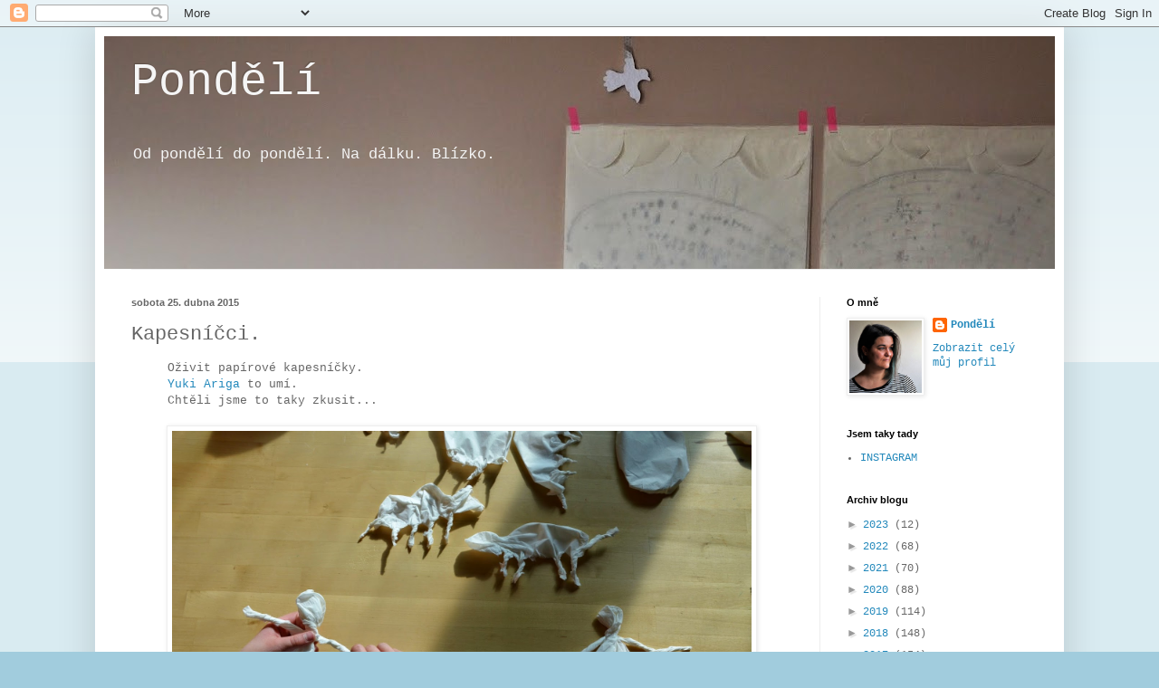

--- FILE ---
content_type: text/html; charset=UTF-8
request_url: https://pondeli-pondeli.blogspot.com/2015/04/kapesnicci.html
body_size: 16586
content:
<!DOCTYPE html>
<html class='v2' dir='ltr' lang='cs'>
<head>
<link href='https://www.blogger.com/static/v1/widgets/335934321-css_bundle_v2.css' rel='stylesheet' type='text/css'/>
<meta content='width=1100' name='viewport'/>
<meta content='text/html; charset=UTF-8' http-equiv='Content-Type'/>
<meta content='blogger' name='generator'/>
<link href='https://pondeli-pondeli.blogspot.com/favicon.ico' rel='icon' type='image/x-icon'/>
<link href='http://pondeli-pondeli.blogspot.com/2015/04/kapesnicci.html' rel='canonical'/>
<link rel="alternate" type="application/atom+xml" title="Pondělí - Atom" href="https://pondeli-pondeli.blogspot.com/feeds/posts/default" />
<link rel="alternate" type="application/rss+xml" title="Pondělí - RSS" href="https://pondeli-pondeli.blogspot.com/feeds/posts/default?alt=rss" />
<link rel="service.post" type="application/atom+xml" title="Pondělí - Atom" href="https://www.blogger.com/feeds/2686729832695683837/posts/default" />

<link rel="alternate" type="application/atom+xml" title="Pondělí - Atom" href="https://pondeli-pondeli.blogspot.com/feeds/2022016572248440742/comments/default" />
<!--Can't find substitution for tag [blog.ieCssRetrofitLinks]-->
<link href='https://blogger.googleusercontent.com/img/b/R29vZ2xl/AVvXsEi4VdSbfH4o6VCWoK3x9dqR6gjsjhq0LwF2hUC5ZCSgoukasnmemAWLnlycx76wRcuK54hPkUwJs0QLMrwQAMk5GY_tJZEiSqWhDXgFm4A-9hQXKxQpmhMcRGw9YpzsZKS51yfkzxuD2zu9/s1600/DSC_0642.JPG' rel='image_src'/>
<meta content='http://pondeli-pondeli.blogspot.com/2015/04/kapesnicci.html' property='og:url'/>
<meta content='Kapesníčci.' property='og:title'/>
<meta content='       Oživit papírové kapesníčky.       Yuki Ariga  to umí.       Chtěli jsme to taky zkusit...                       No, my víme, že když ...' property='og:description'/>
<meta content='https://blogger.googleusercontent.com/img/b/R29vZ2xl/AVvXsEi4VdSbfH4o6VCWoK3x9dqR6gjsjhq0LwF2hUC5ZCSgoukasnmemAWLnlycx76wRcuK54hPkUwJs0QLMrwQAMk5GY_tJZEiSqWhDXgFm4A-9hQXKxQpmhMcRGw9YpzsZKS51yfkzxuD2zu9/w1200-h630-p-k-no-nu/DSC_0642.JPG' property='og:image'/>
<title>Pondělí: Kapesníčci.</title>
<style id='page-skin-1' type='text/css'><!--
/*
-----------------------------------------------
Blogger Template Style
Name:     Simple
Designer: Blogger
URL:      www.blogger.com
----------------------------------------------- */
/* Content
----------------------------------------------- */
body {
font: normal normal 12px 'Courier New', Courier, FreeMono, monospace;
color: #666666;
background: #a1ccdd none repeat scroll top left;
padding: 0 40px 40px 40px;
}
html body .region-inner {
min-width: 0;
max-width: 100%;
width: auto;
}
h2 {
font-size: 22px;
}
a:link {
text-decoration:none;
color: #2288bb;
}
a:visited {
text-decoration:none;
color: #888888;
}
a:hover {
text-decoration:underline;
color: #33aaff;
}
.body-fauxcolumn-outer .fauxcolumn-inner {
background: transparent url(https://resources.blogblog.com/blogblog/data/1kt/simple/body_gradient_tile_light.png) repeat scroll top left;
_background-image: none;
}
.body-fauxcolumn-outer .cap-top {
position: absolute;
z-index: 1;
height: 400px;
width: 100%;
}
.body-fauxcolumn-outer .cap-top .cap-left {
width: 100%;
background: transparent url(https://resources.blogblog.com/blogblog/data/1kt/simple/gradients_light.png) repeat-x scroll top left;
_background-image: none;
}
.content-outer {
-moz-box-shadow: 0 0 40px rgba(0, 0, 0, .15);
-webkit-box-shadow: 0 0 5px rgba(0, 0, 0, .15);
-goog-ms-box-shadow: 0 0 10px #333333;
box-shadow: 0 0 40px rgba(0, 0, 0, .15);
margin-bottom: 1px;
}
.content-inner {
padding: 10px 10px;
}
.content-inner {
background-color: #ffffff;
}
/* Header
----------------------------------------------- */
.header-outer {
background: transparent none repeat-x scroll 0 -400px;
_background-image: none;
}
.Header h1 {
font: normal normal 50px 'Courier New', Courier, FreeMono, monospace;
color: #f5f5f5;
text-shadow: -1px -1px 1px rgba(0, 0, 0, .2);
}
.Header h1 a {
color: #f5f5f5;
}
.Header .description {
font-size: 140%;
color: #f5f5f5;
}
.header-inner .Header .titlewrapper {
padding: 22px 30px;
}
.header-inner .Header .descriptionwrapper {
padding: 0 30px;
}
/* Tabs
----------------------------------------------- */
.tabs-inner .section:first-child {
border-top: 1px solid #eeeeee;
}
.tabs-inner .section:first-child ul {
margin-top: -1px;
border-top: 1px solid #eeeeee;
border-left: 0 solid #eeeeee;
border-right: 0 solid #eeeeee;
}
.tabs-inner .widget ul {
background: #f5f5f5 url(https://resources.blogblog.com/blogblog/data/1kt/simple/gradients_light.png) repeat-x scroll 0 -800px;
_background-image: none;
border-bottom: 1px solid #eeeeee;
margin-top: 0;
margin-left: -30px;
margin-right: -30px;
}
.tabs-inner .widget li a {
display: inline-block;
padding: .6em 1em;
font: normal normal 14px Arial, Tahoma, Helvetica, FreeSans, sans-serif;
color: #999999;
border-left: 1px solid #ffffff;
border-right: 1px solid #eeeeee;
}
.tabs-inner .widget li:first-child a {
border-left: none;
}
.tabs-inner .widget li.selected a, .tabs-inner .widget li a:hover {
color: #000000;
background-color: #eeeeee;
text-decoration: none;
}
/* Columns
----------------------------------------------- */
.main-outer {
border-top: 0 solid #eeeeee;
}
.fauxcolumn-left-outer .fauxcolumn-inner {
border-right: 1px solid #eeeeee;
}
.fauxcolumn-right-outer .fauxcolumn-inner {
border-left: 1px solid #eeeeee;
}
/* Headings
----------------------------------------------- */
div.widget > h2,
div.widget h2.title {
margin: 0 0 1em 0;
font: normal bold 11px Arial, Tahoma, Helvetica, FreeSans, sans-serif;
color: #000000;
}
/* Widgets
----------------------------------------------- */
.widget .zippy {
color: #999999;
text-shadow: 2px 2px 1px rgba(0, 0, 0, .1);
}
.widget .popular-posts ul {
list-style: none;
}
/* Posts
----------------------------------------------- */
h2.date-header {
font: normal bold 11px Arial, Tahoma, Helvetica, FreeSans, sans-serif;
}
.date-header span {
background-color: transparent;
color: #666666;
padding: inherit;
letter-spacing: inherit;
margin: inherit;
}
.main-inner {
padding-top: 30px;
padding-bottom: 30px;
}
.main-inner .column-center-inner {
padding: 0 15px;
}
.main-inner .column-center-inner .section {
margin: 0 15px;
}
.post {
margin: 0 0 25px 0;
}
h3.post-title, .comments h4 {
font: normal normal 22px 'Courier New', Courier, FreeMono, monospace;
margin: .75em 0 0;
}
.post-body {
font-size: 110%;
line-height: 1.4;
position: relative;
}
.post-body img, .post-body .tr-caption-container, .Profile img, .Image img,
.BlogList .item-thumbnail img {
padding: 2px;
background: #ffffff;
border: 1px solid #eeeeee;
-moz-box-shadow: 1px 1px 5px rgba(0, 0, 0, .1);
-webkit-box-shadow: 1px 1px 5px rgba(0, 0, 0, .1);
box-shadow: 1px 1px 5px rgba(0, 0, 0, .1);
}
.post-body img, .post-body .tr-caption-container {
padding: 5px;
}
.post-body .tr-caption-container {
color: #666666;
}
.post-body .tr-caption-container img {
padding: 0;
background: transparent;
border: none;
-moz-box-shadow: 0 0 0 rgba(0, 0, 0, .1);
-webkit-box-shadow: 0 0 0 rgba(0, 0, 0, .1);
box-shadow: 0 0 0 rgba(0, 0, 0, .1);
}
.post-header {
margin: 0 0 1.5em;
line-height: 1.6;
font-size: 90%;
}
.post-footer {
margin: 20px -2px 0;
padding: 5px 10px;
color: #666666;
background-color: #f9f9f9;
border-bottom: 1px solid #eeeeee;
line-height: 1.6;
font-size: 90%;
}
#comments .comment-author {
padding-top: 1.5em;
border-top: 1px solid #eeeeee;
background-position: 0 1.5em;
}
#comments .comment-author:first-child {
padding-top: 0;
border-top: none;
}
.avatar-image-container {
margin: .2em 0 0;
}
#comments .avatar-image-container img {
border: 1px solid #eeeeee;
}
/* Comments
----------------------------------------------- */
.comments .comments-content .icon.blog-author {
background-repeat: no-repeat;
background-image: url([data-uri]);
}
.comments .comments-content .loadmore a {
border-top: 1px solid #999999;
border-bottom: 1px solid #999999;
}
.comments .comment-thread.inline-thread {
background-color: #f9f9f9;
}
.comments .continue {
border-top: 2px solid #999999;
}
/* Accents
---------------------------------------------- */
.section-columns td.columns-cell {
border-left: 1px solid #eeeeee;
}
.blog-pager {
background: transparent none no-repeat scroll top center;
}
.blog-pager-older-link, .home-link,
.blog-pager-newer-link {
background-color: #ffffff;
padding: 5px;
}
.footer-outer {
border-top: 0 dashed #bbbbbb;
}
/* Mobile
----------------------------------------------- */
body.mobile  {
background-size: auto;
}
.mobile .body-fauxcolumn-outer {
background: transparent none repeat scroll top left;
}
.mobile .body-fauxcolumn-outer .cap-top {
background-size: 100% auto;
}
.mobile .content-outer {
-webkit-box-shadow: 0 0 3px rgba(0, 0, 0, .15);
box-shadow: 0 0 3px rgba(0, 0, 0, .15);
}
.mobile .tabs-inner .widget ul {
margin-left: 0;
margin-right: 0;
}
.mobile .post {
margin: 0;
}
.mobile .main-inner .column-center-inner .section {
margin: 0;
}
.mobile .date-header span {
padding: 0.1em 10px;
margin: 0 -10px;
}
.mobile h3.post-title {
margin: 0;
}
.mobile .blog-pager {
background: transparent none no-repeat scroll top center;
}
.mobile .footer-outer {
border-top: none;
}
.mobile .main-inner, .mobile .footer-inner {
background-color: #ffffff;
}
.mobile-index-contents {
color: #666666;
}
.mobile-link-button {
background-color: #2288bb;
}
.mobile-link-button a:link, .mobile-link-button a:visited {
color: #ffffff;
}
.mobile .tabs-inner .section:first-child {
border-top: none;
}
.mobile .tabs-inner .PageList .widget-content {
background-color: #eeeeee;
color: #000000;
border-top: 1px solid #eeeeee;
border-bottom: 1px solid #eeeeee;
}
.mobile .tabs-inner .PageList .widget-content .pagelist-arrow {
border-left: 1px solid #eeeeee;
}

--></style>
<style id='template-skin-1' type='text/css'><!--
body {
min-width: 1070px;
}
.content-outer, .content-fauxcolumn-outer, .region-inner {
min-width: 1070px;
max-width: 1070px;
_width: 1070px;
}
.main-inner .columns {
padding-left: 0px;
padding-right: 260px;
}
.main-inner .fauxcolumn-center-outer {
left: 0px;
right: 260px;
/* IE6 does not respect left and right together */
_width: expression(this.parentNode.offsetWidth -
parseInt("0px") -
parseInt("260px") + 'px');
}
.main-inner .fauxcolumn-left-outer {
width: 0px;
}
.main-inner .fauxcolumn-right-outer {
width: 260px;
}
.main-inner .column-left-outer {
width: 0px;
right: 100%;
margin-left: -0px;
}
.main-inner .column-right-outer {
width: 260px;
margin-right: -260px;
}
#layout {
min-width: 0;
}
#layout .content-outer {
min-width: 0;
width: 800px;
}
#layout .region-inner {
min-width: 0;
width: auto;
}
body#layout div.add_widget {
padding: 8px;
}
body#layout div.add_widget a {
margin-left: 32px;
}
--></style>
<link href='https://www.blogger.com/dyn-css/authorization.css?targetBlogID=2686729832695683837&amp;zx=d92bb167-83a1-41bb-8f9b-58921636fa0a' media='none' onload='if(media!=&#39;all&#39;)media=&#39;all&#39;' rel='stylesheet'/><noscript><link href='https://www.blogger.com/dyn-css/authorization.css?targetBlogID=2686729832695683837&amp;zx=d92bb167-83a1-41bb-8f9b-58921636fa0a' rel='stylesheet'/></noscript>
<meta name='google-adsense-platform-account' content='ca-host-pub-1556223355139109'/>
<meta name='google-adsense-platform-domain' content='blogspot.com'/>

<link rel="stylesheet" href="https://fonts.googleapis.com/css2?display=swap&family=Inconsolata"></head>
<body class='loading variant-pale'>
<div class='navbar section' id='navbar' name='Navigační lišta'><div class='widget Navbar' data-version='1' id='Navbar1'><script type="text/javascript">
    function setAttributeOnload(object, attribute, val) {
      if(window.addEventListener) {
        window.addEventListener('load',
          function(){ object[attribute] = val; }, false);
      } else {
        window.attachEvent('onload', function(){ object[attribute] = val; });
      }
    }
  </script>
<div id="navbar-iframe-container"></div>
<script type="text/javascript" src="https://apis.google.com/js/platform.js"></script>
<script type="text/javascript">
      gapi.load("gapi.iframes:gapi.iframes.style.bubble", function() {
        if (gapi.iframes && gapi.iframes.getContext) {
          gapi.iframes.getContext().openChild({
              url: 'https://www.blogger.com/navbar/2686729832695683837?po\x3d2022016572248440742\x26origin\x3dhttps://pondeli-pondeli.blogspot.com',
              where: document.getElementById("navbar-iframe-container"),
              id: "navbar-iframe"
          });
        }
      });
    </script><script type="text/javascript">
(function() {
var script = document.createElement('script');
script.type = 'text/javascript';
script.src = '//pagead2.googlesyndication.com/pagead/js/google_top_exp.js';
var head = document.getElementsByTagName('head')[0];
if (head) {
head.appendChild(script);
}})();
</script>
</div></div>
<div class='body-fauxcolumns'>
<div class='fauxcolumn-outer body-fauxcolumn-outer'>
<div class='cap-top'>
<div class='cap-left'></div>
<div class='cap-right'></div>
</div>
<div class='fauxborder-left'>
<div class='fauxborder-right'></div>
<div class='fauxcolumn-inner'>
</div>
</div>
<div class='cap-bottom'>
<div class='cap-left'></div>
<div class='cap-right'></div>
</div>
</div>
</div>
<div class='content'>
<div class='content-fauxcolumns'>
<div class='fauxcolumn-outer content-fauxcolumn-outer'>
<div class='cap-top'>
<div class='cap-left'></div>
<div class='cap-right'></div>
</div>
<div class='fauxborder-left'>
<div class='fauxborder-right'></div>
<div class='fauxcolumn-inner'>
</div>
</div>
<div class='cap-bottom'>
<div class='cap-left'></div>
<div class='cap-right'></div>
</div>
</div>
</div>
<div class='content-outer'>
<div class='content-cap-top cap-top'>
<div class='cap-left'></div>
<div class='cap-right'></div>
</div>
<div class='fauxborder-left content-fauxborder-left'>
<div class='fauxborder-right content-fauxborder-right'></div>
<div class='content-inner'>
<header>
<div class='header-outer'>
<div class='header-cap-top cap-top'>
<div class='cap-left'></div>
<div class='cap-right'></div>
</div>
<div class='fauxborder-left header-fauxborder-left'>
<div class='fauxborder-right header-fauxborder-right'></div>
<div class='region-inner header-inner'>
<div class='header section' id='header' name='Záhlaví'><div class='widget Header' data-version='1' id='Header1'>
<div id='header-inner' style='background-image: url("https://blogger.googleusercontent.com/img/b/R29vZ2xl/AVvXsEhn5h9G5k1hPx5fDjKKFr7ab9vRMA2aBc1t0KAhIto2JD5U7pVbbZB-o58LrdAxWGome2Uz-flS47lsRF_fSuxYY6l32xOUckaAPgSv6ZV4JUp8jNju8uggHqPgPmgEp5GZldRNYCrntUXe/s1050/DSC_0419.JPG"); background-position: left; min-height: 257px; _height: 257px; background-repeat: no-repeat; '>
<div class='titlewrapper' style='background: transparent'>
<h1 class='title' style='background: transparent; border-width: 0px'>
<a href='https://pondeli-pondeli.blogspot.com/'>
Pondělí
</a>
</h1>
</div>
<div class='descriptionwrapper'>
<p class='description'><span>Od pondělí 
do pondělí. 
Na dálku. 
Blízko.</span></p>
</div>
</div>
</div></div>
</div>
</div>
<div class='header-cap-bottom cap-bottom'>
<div class='cap-left'></div>
<div class='cap-right'></div>
</div>
</div>
</header>
<div class='tabs-outer'>
<div class='tabs-cap-top cap-top'>
<div class='cap-left'></div>
<div class='cap-right'></div>
</div>
<div class='fauxborder-left tabs-fauxborder-left'>
<div class='fauxborder-right tabs-fauxborder-right'></div>
<div class='region-inner tabs-inner'>
<div class='tabs no-items section' id='crosscol' name='Napříč-všemi-sloupci'></div>
<div class='tabs no-items section' id='crosscol-overflow' name='Cross-Column 2'></div>
</div>
</div>
<div class='tabs-cap-bottom cap-bottom'>
<div class='cap-left'></div>
<div class='cap-right'></div>
</div>
</div>
<div class='main-outer'>
<div class='main-cap-top cap-top'>
<div class='cap-left'></div>
<div class='cap-right'></div>
</div>
<div class='fauxborder-left main-fauxborder-left'>
<div class='fauxborder-right main-fauxborder-right'></div>
<div class='region-inner main-inner'>
<div class='columns fauxcolumns'>
<div class='fauxcolumn-outer fauxcolumn-center-outer'>
<div class='cap-top'>
<div class='cap-left'></div>
<div class='cap-right'></div>
</div>
<div class='fauxborder-left'>
<div class='fauxborder-right'></div>
<div class='fauxcolumn-inner'>
</div>
</div>
<div class='cap-bottom'>
<div class='cap-left'></div>
<div class='cap-right'></div>
</div>
</div>
<div class='fauxcolumn-outer fauxcolumn-left-outer'>
<div class='cap-top'>
<div class='cap-left'></div>
<div class='cap-right'></div>
</div>
<div class='fauxborder-left'>
<div class='fauxborder-right'></div>
<div class='fauxcolumn-inner'>
</div>
</div>
<div class='cap-bottom'>
<div class='cap-left'></div>
<div class='cap-right'></div>
</div>
</div>
<div class='fauxcolumn-outer fauxcolumn-right-outer'>
<div class='cap-top'>
<div class='cap-left'></div>
<div class='cap-right'></div>
</div>
<div class='fauxborder-left'>
<div class='fauxborder-right'></div>
<div class='fauxcolumn-inner'>
</div>
</div>
<div class='cap-bottom'>
<div class='cap-left'></div>
<div class='cap-right'></div>
</div>
</div>
<!-- corrects IE6 width calculation -->
<div class='columns-inner'>
<div class='column-center-outer'>
<div class='column-center-inner'>
<div class='main section' id='main' name='Hlavní'><div class='widget Blog' data-version='1' id='Blog1'>
<div class='blog-posts hfeed'>

          <div class="date-outer">
        
<h2 class='date-header'><span>sobota 25. dubna 2015</span></h2>

          <div class="date-posts">
        
<div class='post-outer'>
<div class='post hentry uncustomized-post-template' itemprop='blogPost' itemscope='itemscope' itemtype='http://schema.org/BlogPosting'>
<meta content='https://blogger.googleusercontent.com/img/b/R29vZ2xl/AVvXsEi4VdSbfH4o6VCWoK3x9dqR6gjsjhq0LwF2hUC5ZCSgoukasnmemAWLnlycx76wRcuK54hPkUwJs0QLMrwQAMk5GY_tJZEiSqWhDXgFm4A-9hQXKxQpmhMcRGw9YpzsZKS51yfkzxuD2zu9/s1600/DSC_0642.JPG' itemprop='image_url'/>
<meta content='2686729832695683837' itemprop='blogId'/>
<meta content='2022016572248440742' itemprop='postId'/>
<a name='2022016572248440742'></a>
<h3 class='post-title entry-title' itemprop='name'>
Kapesníčci.
</h3>
<div class='post-header'>
<div class='post-header-line-1'></div>
</div>
<div class='post-body entry-content' id='post-body-2022016572248440742' itemprop='description articleBody'>
<div class="separator" style="clear: both; text-align: center;">
</div>
&nbsp;&nbsp;&nbsp;&nbsp; Oživit papírové kapesníčky.<br />
&nbsp;&nbsp;&nbsp;&nbsp; <a href="https://www.youtube.com/watch?v=HZ0epTLZPk4" target="_blank">Yuki Ariga</a>&nbsp;to umí.<br />
&nbsp;&nbsp;&nbsp;&nbsp; Chtěli jsme to taky zkusit...<br />
<br />
<div class="separator" style="clear: both; text-align: center;">
<a href="https://blogger.googleusercontent.com/img/b/R29vZ2xl/AVvXsEi4VdSbfH4o6VCWoK3x9dqR6gjsjhq0LwF2hUC5ZCSgoukasnmemAWLnlycx76wRcuK54hPkUwJs0QLMrwQAMk5GY_tJZEiSqWhDXgFm4A-9hQXKxQpmhMcRGw9YpzsZKS51yfkzxuD2zu9/s1600/DSC_0642.JPG" imageanchor="1" style="margin-left: 1em; margin-right: 1em;"><img border="0" closure_lm_925419="null" height="404" iua="true" src="https://blogger.googleusercontent.com/img/b/R29vZ2xl/AVvXsEi4VdSbfH4o6VCWoK3x9dqR6gjsjhq0LwF2hUC5ZCSgoukasnmemAWLnlycx76wRcuK54hPkUwJs0QLMrwQAMk5GY_tJZEiSqWhDXgFm4A-9hQXKxQpmhMcRGw9YpzsZKS51yfkzxuD2zu9/s1600/DSC_0642.JPG" width="640" /></a></div>
<br />
<div class="separator" style="clear: both; text-align: center;">
<a href="https://blogger.googleusercontent.com/img/b/R29vZ2xl/AVvXsEiCqWq7BBGuKJ3HNMtBrc6IxMNuN0aS6DuoyCE30UEmYVic6BjjMTiAbo5Mqb4LzktdLck-gO9y-63qjVmovkffEec9wdBCyLZdXExvLoNWd0Tw3Bamt_ZfoG0oqb-tedSg1dB2Iez5Mocu/s1600/DSC_0530.JPG" imageanchor="1" style="margin-left: 1em; margin-right: 1em;"><img border="0" closure_lm_925419="null" height="422" iua="true" src="https://blogger.googleusercontent.com/img/b/R29vZ2xl/AVvXsEiCqWq7BBGuKJ3HNMtBrc6IxMNuN0aS6DuoyCE30UEmYVic6BjjMTiAbo5Mqb4LzktdLck-gO9y-63qjVmovkffEec9wdBCyLZdXExvLoNWd0Tw3Bamt_ZfoG0oqb-tedSg1dB2Iez5Mocu/s1600/DSC_0530.JPG" width="640" /></a></div>
<br />
<div class="separator" style="clear: both; text-align: center;">
<a href="https://blogger.googleusercontent.com/img/b/R29vZ2xl/AVvXsEhYp04Oz_qiDvN6cf6Aj-TSDj_7Jf_dWRAmr2HdgsOuBxikIIllmQ2ukp71J1IHAf0jpWqEhZHos2re1v9Pj0NooZ6nFiOh3WO23r08-KMxAhq-mo5qnWB6vAnSB_k88_M8fykWySDaJjJG/s1600/DSC_0540.JPG" imageanchor="1" style="margin-left: 1em; margin-right: 1em;"><img border="0" closure_lm_925419="null" height="422" iua="true" src="https://blogger.googleusercontent.com/img/b/R29vZ2xl/AVvXsEhYp04Oz_qiDvN6cf6Aj-TSDj_7Jf_dWRAmr2HdgsOuBxikIIllmQ2ukp71J1IHAf0jpWqEhZHos2re1v9Pj0NooZ6nFiOh3WO23r08-KMxAhq-mo5qnWB6vAnSB_k88_M8fykWySDaJjJG/s1600/DSC_0540.JPG" width="640" /></a></div>
<br />
<div class="separator" style="clear: both; text-align: center;">
<a href="https://blogger.googleusercontent.com/img/b/R29vZ2xl/AVvXsEjNkx-WZtUE5UpYE403zryHNieCjnIRGLUksky1dgn_B8isGbj7XixFOPI1aSMbkLwbDvTQKH7zYGZffY7if2Sff84BMq7YWL4Eneo8D5wVhyv9ckQA9x31S78Id8piwxydKMVyV8x5k9py/s1600/DSC_0675.JPG" imageanchor="1" style="margin-left: 1em; margin-right: 1em;"><img border="0" closure_lm_925419="null" height="288" iua="true" src="https://blogger.googleusercontent.com/img/b/R29vZ2xl/AVvXsEjNkx-WZtUE5UpYE403zryHNieCjnIRGLUksky1dgn_B8isGbj7XixFOPI1aSMbkLwbDvTQKH7zYGZffY7if2Sff84BMq7YWL4Eneo8D5wVhyv9ckQA9x31S78Id8piwxydKMVyV8x5k9py/s1600/DSC_0675.JPG" width="640" /></a></div>
<br />
<div class="separator" style="clear: both; text-align: center;">
<a href="https://blogger.googleusercontent.com/img/b/R29vZ2xl/AVvXsEhHmUwfDHuMMR7qzVPsYYt7vf-y-D4Zi82Xkr8MDbcLwgxcovTA7x2GXyVNmROf-aP_ZotoHNkgmgtnJ2jHSShWjQBvVbV1i8Dal5ajS00Q8CmNSavkL6JsCUN0k-VldpSxaZB_BePLigaa/s1600/DSC_0739.JPG" imageanchor="1" style="margin-left: 1em; margin-right: 1em;"><img border="0" closure_lm_925419="null" height="422" iua="true" src="https://blogger.googleusercontent.com/img/b/R29vZ2xl/AVvXsEhHmUwfDHuMMR7qzVPsYYt7vf-y-D4Zi82Xkr8MDbcLwgxcovTA7x2GXyVNmROf-aP_ZotoHNkgmgtnJ2jHSShWjQBvVbV1i8Dal5ajS00Q8CmNSavkL6JsCUN0k-VldpSxaZB_BePLigaa/s1600/DSC_0739.JPG" width="640" /></a></div>
<br />
&nbsp;&nbsp;&nbsp;&nbsp; No, my víme, že když dva (čtyři) dělají totéž, není to totéž...<br />
&nbsp;&nbsp;&nbsp;&nbsp; Ale bavilo nás to. :-)<br />
<div style='clear: both;'></div>
</div>
<div class='post-footer'>
<div class='post-footer-line post-footer-line-1'>
<span class='post-author vcard'>
Vystavil
<span class='fn' itemprop='author' itemscope='itemscope' itemtype='http://schema.org/Person'>
<meta content='https://www.blogger.com/profile/16819340162682035372' itemprop='url'/>
<a class='g-profile' href='https://www.blogger.com/profile/16819340162682035372' rel='author' title='author profile'>
<span itemprop='name'>Pondělí</span>
</a>
</span>
</span>
<span class='post-timestamp'>
</span>
<span class='post-comment-link'>
</span>
<span class='post-icons'>
<span class='item-control blog-admin pid-1266511165'>
<a href='https://www.blogger.com/post-edit.g?blogID=2686729832695683837&postID=2022016572248440742&from=pencil' title='Upravit příspěvek'>
<img alt='' class='icon-action' height='18' src='https://resources.blogblog.com/img/icon18_edit_allbkg.gif' width='18'/>
</a>
</span>
</span>
<div class='post-share-buttons goog-inline-block'>
</div>
</div>
<div class='post-footer-line post-footer-line-2'>
<span class='post-labels'>
</span>
</div>
<div class='post-footer-line post-footer-line-3'>
<span class='post-location'>
</span>
</div>
</div>
</div>
<div class='comments' id='comments'>
<a name='comments'></a>
<h4>8 komentářů:</h4>
<div class='comments-content'>
<script async='async' src='' type='text/javascript'></script>
<script type='text/javascript'>
    (function() {
      var items = null;
      var msgs = null;
      var config = {};

// <![CDATA[
      var cursor = null;
      if (items && items.length > 0) {
        cursor = parseInt(items[items.length - 1].timestamp) + 1;
      }

      var bodyFromEntry = function(entry) {
        var text = (entry &&
                    ((entry.content && entry.content.$t) ||
                     (entry.summary && entry.summary.$t))) ||
            '';
        if (entry && entry.gd$extendedProperty) {
          for (var k in entry.gd$extendedProperty) {
            if (entry.gd$extendedProperty[k].name == 'blogger.contentRemoved') {
              return '<span class="deleted-comment">' + text + '</span>';
            }
          }
        }
        return text;
      }

      var parse = function(data) {
        cursor = null;
        var comments = [];
        if (data && data.feed && data.feed.entry) {
          for (var i = 0, entry; entry = data.feed.entry[i]; i++) {
            var comment = {};
            // comment ID, parsed out of the original id format
            var id = /blog-(\d+).post-(\d+)/.exec(entry.id.$t);
            comment.id = id ? id[2] : null;
            comment.body = bodyFromEntry(entry);
            comment.timestamp = Date.parse(entry.published.$t) + '';
            if (entry.author && entry.author.constructor === Array) {
              var auth = entry.author[0];
              if (auth) {
                comment.author = {
                  name: (auth.name ? auth.name.$t : undefined),
                  profileUrl: (auth.uri ? auth.uri.$t : undefined),
                  avatarUrl: (auth.gd$image ? auth.gd$image.src : undefined)
                };
              }
            }
            if (entry.link) {
              if (entry.link[2]) {
                comment.link = comment.permalink = entry.link[2].href;
              }
              if (entry.link[3]) {
                var pid = /.*comments\/default\/(\d+)\?.*/.exec(entry.link[3].href);
                if (pid && pid[1]) {
                  comment.parentId = pid[1];
                }
              }
            }
            comment.deleteclass = 'item-control blog-admin';
            if (entry.gd$extendedProperty) {
              for (var k in entry.gd$extendedProperty) {
                if (entry.gd$extendedProperty[k].name == 'blogger.itemClass') {
                  comment.deleteclass += ' ' + entry.gd$extendedProperty[k].value;
                } else if (entry.gd$extendedProperty[k].name == 'blogger.displayTime') {
                  comment.displayTime = entry.gd$extendedProperty[k].value;
                }
              }
            }
            comments.push(comment);
          }
        }
        return comments;
      };

      var paginator = function(callback) {
        if (hasMore()) {
          var url = config.feed + '?alt=json&v=2&orderby=published&reverse=false&max-results=50';
          if (cursor) {
            url += '&published-min=' + new Date(cursor).toISOString();
          }
          window.bloggercomments = function(data) {
            var parsed = parse(data);
            cursor = parsed.length < 50 ? null
                : parseInt(parsed[parsed.length - 1].timestamp) + 1
            callback(parsed);
            window.bloggercomments = null;
          }
          url += '&callback=bloggercomments';
          var script = document.createElement('script');
          script.type = 'text/javascript';
          script.src = url;
          document.getElementsByTagName('head')[0].appendChild(script);
        }
      };
      var hasMore = function() {
        return !!cursor;
      };
      var getMeta = function(key, comment) {
        if ('iswriter' == key) {
          var matches = !!comment.author
              && comment.author.name == config.authorName
              && comment.author.profileUrl == config.authorUrl;
          return matches ? 'true' : '';
        } else if ('deletelink' == key) {
          return config.baseUri + '/comment/delete/'
               + config.blogId + '/' + comment.id;
        } else if ('deleteclass' == key) {
          return comment.deleteclass;
        }
        return '';
      };

      var replybox = null;
      var replyUrlParts = null;
      var replyParent = undefined;

      var onReply = function(commentId, domId) {
        if (replybox == null) {
          // lazily cache replybox, and adjust to suit this style:
          replybox = document.getElementById('comment-editor');
          if (replybox != null) {
            replybox.height = '250px';
            replybox.style.display = 'block';
            replyUrlParts = replybox.src.split('#');
          }
        }
        if (replybox && (commentId !== replyParent)) {
          replybox.src = '';
          document.getElementById(domId).insertBefore(replybox, null);
          replybox.src = replyUrlParts[0]
              + (commentId ? '&parentID=' + commentId : '')
              + '#' + replyUrlParts[1];
          replyParent = commentId;
        }
      };

      var hash = (window.location.hash || '#').substring(1);
      var startThread, targetComment;
      if (/^comment-form_/.test(hash)) {
        startThread = hash.substring('comment-form_'.length);
      } else if (/^c[0-9]+$/.test(hash)) {
        targetComment = hash.substring(1);
      }

      // Configure commenting API:
      var configJso = {
        'maxDepth': config.maxThreadDepth
      };
      var provider = {
        'id': config.postId,
        'data': items,
        'loadNext': paginator,
        'hasMore': hasMore,
        'getMeta': getMeta,
        'onReply': onReply,
        'rendered': true,
        'initComment': targetComment,
        'initReplyThread': startThread,
        'config': configJso,
        'messages': msgs
      };

      var render = function() {
        if (window.goog && window.goog.comments) {
          var holder = document.getElementById('comment-holder');
          window.goog.comments.render(holder, provider);
        }
      };

      // render now, or queue to render when library loads:
      if (window.goog && window.goog.comments) {
        render();
      } else {
        window.goog = window.goog || {};
        window.goog.comments = window.goog.comments || {};
        window.goog.comments.loadQueue = window.goog.comments.loadQueue || [];
        window.goog.comments.loadQueue.push(render);
      }
    })();
// ]]>
  </script>
<div id='comment-holder'>
<div class="comment-thread toplevel-thread"><ol id="top-ra"><li class="comment" id="c7417625563122540882"><div class="avatar-image-container"><img src="//blogger.googleusercontent.com/img/b/R29vZ2xl/AVvXsEi-Wi1dKRYGOOxoptZDQN9lImcuu49XFEJ2SeVK7nVao0qI91910WxpKbWbIXZLQR-1BOJQABOifWeeSCMwjETJRZAkde8c52Op8-_lQLizJJMNMRf_rwLACg-TnzfLicQ/s45-c/foto.jpg" alt=""/></div><div class="comment-block"><div class="comment-header"><cite class="user"><a href="https://www.blogger.com/profile/10125294114465531778" rel="nofollow">Monika</a></cite><span class="icon user "></span><span class="datetime secondary-text"><a rel="nofollow" href="https://pondeli-pondeli.blogspot.com/2015/04/kapesnicci.html?showComment=1430023993425#c7417625563122540882">26. dubna 2015 v 6:53</a></span></div><p class="comment-content"> .. a moc se vám to povedlo.<br>Tomu říkám zkouška představivosti a fantazie!<br>Krásnou neděli. Monča</p><span class="comment-actions secondary-text"><a class="comment-reply" target="_self" data-comment-id="7417625563122540882">Odpovědět</a><span class="item-control blog-admin blog-admin pid-846441327"><a target="_self" href="https://www.blogger.com/comment/delete/2686729832695683837/7417625563122540882">Vymazat</a></span></span></div><div class="comment-replies"><div id="c7417625563122540882-rt" class="comment-thread inline-thread"><span class="thread-toggle thread-expanded"><span class="thread-arrow"></span><span class="thread-count"><a target="_self">Odpovědi</a></span></span><ol id="c7417625563122540882-ra" class="thread-chrome thread-expanded"><div><li class="comment" id="c2895012997350997595"><div class="avatar-image-container"><img src="//blogger.googleusercontent.com/img/b/R29vZ2xl/AVvXsEhzaGe57HmmzNXBu-b47s8m1yJYse-8C3JeFs7vjVN0H5lbonnJjlVlhNQnu5b0Yge1ZCiMJFqtaAuqswyo9OEv2It_fmiJJJ_9nR7CqUgG5AcPBic7knOHWeZUdBHERtc/s45-c/DSC_0040+-+kopie+-+kopie.JPG" alt=""/></div><div class="comment-block"><div class="comment-header"><cite class="user"><a href="https://www.blogger.com/profile/16819340162682035372" rel="nofollow">Pondělí</a></cite><span class="icon user blog-author"></span><span class="datetime secondary-text"><a rel="nofollow" href="https://pondeli-pondeli.blogspot.com/2015/04/kapesnicci.html?showComment=1430066163905#c2895012997350997595">26. dubna 2015 v 18:36</a></span></div><p class="comment-content">Vám taky! </p><span class="comment-actions secondary-text"><span class="item-control blog-admin blog-admin pid-1266511165"><a target="_self" href="https://www.blogger.com/comment/delete/2686729832695683837/2895012997350997595">Vymazat</a></span></span></div><div class="comment-replies"><div id="c2895012997350997595-rt" class="comment-thread inline-thread hidden"><span class="thread-toggle thread-expanded"><span class="thread-arrow"></span><span class="thread-count"><a target="_self">Odpovědi</a></span></span><ol id="c2895012997350997595-ra" class="thread-chrome thread-expanded"><div></div><div id="c2895012997350997595-continue" class="continue"><a class="comment-reply" target="_self" data-comment-id="2895012997350997595">Odpovědět</a></div></ol></div></div><div class="comment-replybox-single" id="c2895012997350997595-ce"></div></li></div><div id="c7417625563122540882-continue" class="continue"><a class="comment-reply" target="_self" data-comment-id="7417625563122540882">Odpovědět</a></div></ol></div></div><div class="comment-replybox-single" id="c7417625563122540882-ce"></div></li><li class="comment" id="c569869334105865148"><div class="avatar-image-container"><img src="//blogger.googleusercontent.com/img/b/R29vZ2xl/AVvXsEjIh-uxAJP8Axi2ayFdQgwyDYJrHp5aJwSXS2sde3_4Q6g3YixSUp7GCV47Nilo8L6yzJIJ0MiK4GRC7H11uE__pzcq-mOuUga53do4iHZV20jLJ_Fn74IQ7R4JZWXih3I/s45-c/daaa+%E2%80%93+kopie.JPG" alt=""/></div><div class="comment-block"><div class="comment-header"><cite class="user"><a href="https://www.blogger.com/profile/08544827283329663811" rel="nofollow">Dasac</a></cite><span class="icon user "></span><span class="datetime secondary-text"><a rel="nofollow" href="https://pondeli-pondeli.blogspot.com/2015/04/kapesnicci.html?showComment=1430048484736#c569869334105865148">26. dubna 2015 v 13:41</a></span></div><p class="comment-content">Nádhera.. Skoda, že mám všechny kapesníky posmrkané;)</p><span class="comment-actions secondary-text"><a class="comment-reply" target="_self" data-comment-id="569869334105865148">Odpovědět</a><span class="item-control blog-admin blog-admin pid-1433828554"><a target="_self" href="https://www.blogger.com/comment/delete/2686729832695683837/569869334105865148">Vymazat</a></span></span></div><div class="comment-replies"><div id="c569869334105865148-rt" class="comment-thread inline-thread"><span class="thread-toggle thread-expanded"><span class="thread-arrow"></span><span class="thread-count"><a target="_self">Odpovědi</a></span></span><ol id="c569869334105865148-ra" class="thread-chrome thread-expanded"><div><li class="comment" id="c2409079061616657835"><div class="avatar-image-container"><img src="//blogger.googleusercontent.com/img/b/R29vZ2xl/AVvXsEhzaGe57HmmzNXBu-b47s8m1yJYse-8C3JeFs7vjVN0H5lbonnJjlVlhNQnu5b0Yge1ZCiMJFqtaAuqswyo9OEv2It_fmiJJJ_9nR7CqUgG5AcPBic7knOHWeZUdBHERtc/s45-c/DSC_0040+-+kopie+-+kopie.JPG" alt=""/></div><div class="comment-block"><div class="comment-header"><cite class="user"><a href="https://www.blogger.com/profile/16819340162682035372" rel="nofollow">Pondělí</a></cite><span class="icon user blog-author"></span><span class="datetime secondary-text"><a rel="nofollow" href="https://pondeli-pondeli.blogspot.com/2015/04/kapesnicci.html?showComment=1430066198175#c2409079061616657835">26. dubna 2015 v 18:36</a></span></div><p class="comment-content">No, tohle chce asi opravdu radši čisté... :-)</p><span class="comment-actions secondary-text"><span class="item-control blog-admin blog-admin pid-1266511165"><a target="_self" href="https://www.blogger.com/comment/delete/2686729832695683837/2409079061616657835">Vymazat</a></span></span></div><div class="comment-replies"><div id="c2409079061616657835-rt" class="comment-thread inline-thread hidden"><span class="thread-toggle thread-expanded"><span class="thread-arrow"></span><span class="thread-count"><a target="_self">Odpovědi</a></span></span><ol id="c2409079061616657835-ra" class="thread-chrome thread-expanded"><div></div><div id="c2409079061616657835-continue" class="continue"><a class="comment-reply" target="_self" data-comment-id="2409079061616657835">Odpovědět</a></div></ol></div></div><div class="comment-replybox-single" id="c2409079061616657835-ce"></div></li></div><div id="c569869334105865148-continue" class="continue"><a class="comment-reply" target="_self" data-comment-id="569869334105865148">Odpovědět</a></div></ol></div></div><div class="comment-replybox-single" id="c569869334105865148-ce"></div></li><li class="comment" id="c4416815020805322613"><div class="avatar-image-container"><img src="//www.blogger.com/img/blogger_logo_round_35.png" alt=""/></div><div class="comment-block"><div class="comment-header"><cite class="user"><a href="https://www.blogger.com/profile/08554447325125692627" rel="nofollow">vrzuza</a></cite><span class="icon user "></span><span class="datetime secondary-text"><a rel="nofollow" href="https://pondeli-pondeli.blogspot.com/2015/04/kapesnicci.html?showComment=1430121523449#c4416815020805322613">27. dubna 2015 v 9:58</a></span></div><p class="comment-content">Jé ty já dělávala jako malá, zvířátka z kapesníků! Starší sestra vždycky řekla fuj to je nechutný a maminka v nestřežené chvíli vyhodila:)a ani nebyly posmrkané:)</p><span class="comment-actions secondary-text"><a class="comment-reply" target="_self" data-comment-id="4416815020805322613">Odpovědět</a><span class="item-control blog-admin blog-admin pid-985912039"><a target="_self" href="https://www.blogger.com/comment/delete/2686729832695683837/4416815020805322613">Vymazat</a></span></span></div><div class="comment-replies"><div id="c4416815020805322613-rt" class="comment-thread inline-thread hidden"><span class="thread-toggle thread-expanded"><span class="thread-arrow"></span><span class="thread-count"><a target="_self">Odpovědi</a></span></span><ol id="c4416815020805322613-ra" class="thread-chrome thread-expanded"><div></div><div id="c4416815020805322613-continue" class="continue"><a class="comment-reply" target="_self" data-comment-id="4416815020805322613">Odpovědět</a></div></ol></div></div><div class="comment-replybox-single" id="c4416815020805322613-ce"></div></li><li class="comment" id="c6246774020810670828"><div class="avatar-image-container"><img src="//blogger.googleusercontent.com/img/b/R29vZ2xl/AVvXsEjSxc7LvRt_LLRN3lJUjkvrwTqIxWL1dc-kZf7vitG5AiMoq3W-Q9_oaQgjMVF5-RobE_9NS6wP0k-ig8wcDKQis2DVWs9af0xbhvAS9coGX8XjnpRUjyyS3bxyoqak5bI/s45-c/*" alt=""/></div><div class="comment-block"><div class="comment-header"><cite class="user"><a href="https://www.blogger.com/profile/10997648791798196902" rel="nofollow">syroovka</a></cite><span class="icon user "></span><span class="datetime secondary-text"><a rel="nofollow" href="https://pondeli-pondeli.blogspot.com/2015/04/kapesnicci.html?showComment=1430248415243#c6246774020810670828">28. dubna 2015 v 21:13</a></span></div><p class="comment-content">Letící anděl je nádhernej!</p><span class="comment-actions secondary-text"><a class="comment-reply" target="_self" data-comment-id="6246774020810670828">Odpovědět</a><span class="item-control blog-admin blog-admin pid-1175772700"><a target="_self" href="https://www.blogger.com/comment/delete/2686729832695683837/6246774020810670828">Vymazat</a></span></span></div><div class="comment-replies"><div id="c6246774020810670828-rt" class="comment-thread inline-thread hidden"><span class="thread-toggle thread-expanded"><span class="thread-arrow"></span><span class="thread-count"><a target="_self">Odpovědi</a></span></span><ol id="c6246774020810670828-ra" class="thread-chrome thread-expanded"><div></div><div id="c6246774020810670828-continue" class="continue"><a class="comment-reply" target="_self" data-comment-id="6246774020810670828">Odpovědět</a></div></ol></div></div><div class="comment-replybox-single" id="c6246774020810670828-ce"></div></li><li class="comment" id="c7149721224885074870"><div class="avatar-image-container"><img src="//www.blogger.com/img/blogger_logo_round_35.png" alt=""/></div><div class="comment-block"><div class="comment-header"><cite class="user"><a href="https://www.blogger.com/profile/11851690271453032349" rel="nofollow">kusanec | baby blog</a></cite><span class="icon user "></span><span class="datetime secondary-text"><a rel="nofollow" href="https://pondeli-pondeli.blogspot.com/2015/04/kapesnicci.html?showComment=1430250580749#c7149721224885074870">28. dubna 2015 v 21:49</a></span></div><p class="comment-content">Náhodou se vám moc povedli! Taky občas takhle kapesníky žmoulám. Vy jste to ale dotáhli o velký kus dál...</p><span class="comment-actions secondary-text"><a class="comment-reply" target="_self" data-comment-id="7149721224885074870">Odpovědět</a><span class="item-control blog-admin blog-admin pid-893887090"><a target="_self" href="https://www.blogger.com/comment/delete/2686729832695683837/7149721224885074870">Vymazat</a></span></span></div><div class="comment-replies"><div id="c7149721224885074870-rt" class="comment-thread inline-thread"><span class="thread-toggle thread-expanded"><span class="thread-arrow"></span><span class="thread-count"><a target="_self">Odpovědi</a></span></span><ol id="c7149721224885074870-ra" class="thread-chrome thread-expanded"><div><li class="comment" id="c2161415162113755971"><div class="avatar-image-container"><img src="//blogger.googleusercontent.com/img/b/R29vZ2xl/AVvXsEhzaGe57HmmzNXBu-b47s8m1yJYse-8C3JeFs7vjVN0H5lbonnJjlVlhNQnu5b0Yge1ZCiMJFqtaAuqswyo9OEv2It_fmiJJJ_9nR7CqUgG5AcPBic7knOHWeZUdBHERtc/s45-c/DSC_0040+-+kopie+-+kopie.JPG" alt=""/></div><div class="comment-block"><div class="comment-header"><cite class="user"><a href="https://www.blogger.com/profile/16819340162682035372" rel="nofollow">Pondělí</a></cite><span class="icon user blog-author"></span><span class="datetime secondary-text"><a rel="nofollow" href="https://pondeli-pondeli.blogspot.com/2015/04/kapesnicci.html?showComment=1430252382941#c2161415162113755971">28. dubna 2015 v 22:19</a></span></div><p class="comment-content">Děkujem. Ti naši užmoulánci jsou teď u Mařenky s Františkou dost oblíbení. :-)  </p><span class="comment-actions secondary-text"><span class="item-control blog-admin blog-admin pid-1266511165"><a target="_self" href="https://www.blogger.com/comment/delete/2686729832695683837/2161415162113755971">Vymazat</a></span></span></div><div class="comment-replies"><div id="c2161415162113755971-rt" class="comment-thread inline-thread hidden"><span class="thread-toggle thread-expanded"><span class="thread-arrow"></span><span class="thread-count"><a target="_self">Odpovědi</a></span></span><ol id="c2161415162113755971-ra" class="thread-chrome thread-expanded"><div></div><div id="c2161415162113755971-continue" class="continue"><a class="comment-reply" target="_self" data-comment-id="2161415162113755971">Odpovědět</a></div></ol></div></div><div class="comment-replybox-single" id="c2161415162113755971-ce"></div></li></div><div id="c7149721224885074870-continue" class="continue"><a class="comment-reply" target="_self" data-comment-id="7149721224885074870">Odpovědět</a></div></ol></div></div><div class="comment-replybox-single" id="c7149721224885074870-ce"></div></li></ol><div id="top-continue" class="continue"><a class="comment-reply" target="_self">Okomentovat</a></div><div class="comment-replybox-thread" id="top-ce"></div><div class="loadmore hidden" data-post-id="2022016572248440742"><a target="_self">Načíst další...</a></div></div>
</div>
</div>
<p class='comment-footer'>
<div class='comment-form'>
<a name='comment-form'></a>
<p>
</p>
<a href='https://www.blogger.com/comment/frame/2686729832695683837?po=2022016572248440742&hl=cs&saa=85391&origin=https://pondeli-pondeli.blogspot.com' id='comment-editor-src'></a>
<iframe allowtransparency='true' class='blogger-iframe-colorize blogger-comment-from-post' frameborder='0' height='410px' id='comment-editor' name='comment-editor' src='' width='100%'></iframe>
<script src='https://www.blogger.com/static/v1/jsbin/2830521187-comment_from_post_iframe.js' type='text/javascript'></script>
<script type='text/javascript'>
      BLOG_CMT_createIframe('https://www.blogger.com/rpc_relay.html');
    </script>
</div>
</p>
<div id='backlinks-container'>
<div id='Blog1_backlinks-container'>
</div>
</div>
</div>
</div>

        </div></div>
      
</div>
<div class='blog-pager' id='blog-pager'>
<span id='blog-pager-newer-link'>
<a class='blog-pager-newer-link' href='https://pondeli-pondeli.blogspot.com/2015/04/trochu-rzi-slunce.html' id='Blog1_blog-pager-newer-link' title='Novější příspěvek'>Novější příspěvek</a>
</span>
<span id='blog-pager-older-link'>
<a class='blog-pager-older-link' href='https://pondeli-pondeli.blogspot.com/2015/04/a-jeste-kvete.html' id='Blog1_blog-pager-older-link' title='Starší příspěvek'>Starší příspěvek</a>
</span>
<a class='home-link' href='https://pondeli-pondeli.blogspot.com/'>Domovská stránka</a>
</div>
<div class='clear'></div>
<div class='post-feeds'>
<div class='feed-links'>
Přihlásit se k odběru:
<a class='feed-link' href='https://pondeli-pondeli.blogspot.com/feeds/2022016572248440742/comments/default' target='_blank' type='application/atom+xml'>Komentáře k příspěvku (Atom)</a>
</div>
</div>
</div></div>
</div>
</div>
<div class='column-left-outer'>
<div class='column-left-inner'>
<aside>
</aside>
</div>
</div>
<div class='column-right-outer'>
<div class='column-right-inner'>
<aside>
<div class='sidebar section' id='sidebar-right-1'><div class='widget Profile' data-version='1' id='Profile1'>
<h2>O mně</h2>
<div class='widget-content'>
<a href='https://www.blogger.com/profile/16819340162682035372'><img alt='Moje fotka' class='profile-img' height='80' src='//blogger.googleusercontent.com/img/b/R29vZ2xl/AVvXsEhzaGe57HmmzNXBu-b47s8m1yJYse-8C3JeFs7vjVN0H5lbonnJjlVlhNQnu5b0Yge1ZCiMJFqtaAuqswyo9OEv2It_fmiJJJ_9nR7CqUgG5AcPBic7knOHWeZUdBHERtc/s220/DSC_0040+-+kopie+-+kopie.JPG' width='80'/></a>
<dl class='profile-datablock'>
<dt class='profile-data'>
<a class='profile-name-link g-profile' href='https://www.blogger.com/profile/16819340162682035372' rel='author' style='background-image: url(//www.blogger.com/img/logo-16.png);'>
Pondělí
</a>
</dt>
</dl>
<a class='profile-link' href='https://www.blogger.com/profile/16819340162682035372' rel='author'>Zobrazit celý můj profil</a>
<div class='clear'></div>
</div>
</div><div class='widget LinkList' data-version='1' id='LinkList1'>
<h2>Jsem taky tady</h2>
<div class='widget-content'>
<ul>
<li><a href='https://www.instagram.com/klarapondeli/'>INSTAGRAM</a></li>
</ul>
<div class='clear'></div>
</div>
</div><div class='widget BlogArchive' data-version='1' id='BlogArchive1'>
<h2>Archiv blogu</h2>
<div class='widget-content'>
<div id='ArchiveList'>
<div id='BlogArchive1_ArchiveList'>
<ul class='hierarchy'>
<li class='archivedate collapsed'>
<a class='toggle' href='javascript:void(0)'>
<span class='zippy'>

        &#9658;&#160;
      
</span>
</a>
<a class='post-count-link' href='https://pondeli-pondeli.blogspot.com/2023/'>
2023
</a>
<span class='post-count' dir='ltr'>(12)</span>
<ul class='hierarchy'>
<li class='archivedate collapsed'>
<a class='toggle' href='javascript:void(0)'>
<span class='zippy'>

        &#9658;&#160;
      
</span>
</a>
<a class='post-count-link' href='https://pondeli-pondeli.blogspot.com/2023/06/'>
června
</a>
<span class='post-count' dir='ltr'>(1)</span>
</li>
</ul>
<ul class='hierarchy'>
<li class='archivedate collapsed'>
<a class='toggle' href='javascript:void(0)'>
<span class='zippy'>

        &#9658;&#160;
      
</span>
</a>
<a class='post-count-link' href='https://pondeli-pondeli.blogspot.com/2023/04/'>
dubna
</a>
<span class='post-count' dir='ltr'>(5)</span>
</li>
</ul>
<ul class='hierarchy'>
<li class='archivedate collapsed'>
<a class='toggle' href='javascript:void(0)'>
<span class='zippy'>

        &#9658;&#160;
      
</span>
</a>
<a class='post-count-link' href='https://pondeli-pondeli.blogspot.com/2023/03/'>
března
</a>
<span class='post-count' dir='ltr'>(3)</span>
</li>
</ul>
<ul class='hierarchy'>
<li class='archivedate collapsed'>
<a class='toggle' href='javascript:void(0)'>
<span class='zippy'>

        &#9658;&#160;
      
</span>
</a>
<a class='post-count-link' href='https://pondeli-pondeli.blogspot.com/2023/02/'>
února
</a>
<span class='post-count' dir='ltr'>(3)</span>
</li>
</ul>
</li>
</ul>
<ul class='hierarchy'>
<li class='archivedate collapsed'>
<a class='toggle' href='javascript:void(0)'>
<span class='zippy'>

        &#9658;&#160;
      
</span>
</a>
<a class='post-count-link' href='https://pondeli-pondeli.blogspot.com/2022/'>
2022
</a>
<span class='post-count' dir='ltr'>(68)</span>
<ul class='hierarchy'>
<li class='archivedate collapsed'>
<a class='toggle' href='javascript:void(0)'>
<span class='zippy'>

        &#9658;&#160;
      
</span>
</a>
<a class='post-count-link' href='https://pondeli-pondeli.blogspot.com/2022/12/'>
prosince
</a>
<span class='post-count' dir='ltr'>(6)</span>
</li>
</ul>
<ul class='hierarchy'>
<li class='archivedate collapsed'>
<a class='toggle' href='javascript:void(0)'>
<span class='zippy'>

        &#9658;&#160;
      
</span>
</a>
<a class='post-count-link' href='https://pondeli-pondeli.blogspot.com/2022/11/'>
listopadu
</a>
<span class='post-count' dir='ltr'>(3)</span>
</li>
</ul>
<ul class='hierarchy'>
<li class='archivedate collapsed'>
<a class='toggle' href='javascript:void(0)'>
<span class='zippy'>

        &#9658;&#160;
      
</span>
</a>
<a class='post-count-link' href='https://pondeli-pondeli.blogspot.com/2022/10/'>
října
</a>
<span class='post-count' dir='ltr'>(5)</span>
</li>
</ul>
<ul class='hierarchy'>
<li class='archivedate collapsed'>
<a class='toggle' href='javascript:void(0)'>
<span class='zippy'>

        &#9658;&#160;
      
</span>
</a>
<a class='post-count-link' href='https://pondeli-pondeli.blogspot.com/2022/09/'>
září
</a>
<span class='post-count' dir='ltr'>(6)</span>
</li>
</ul>
<ul class='hierarchy'>
<li class='archivedate collapsed'>
<a class='toggle' href='javascript:void(0)'>
<span class='zippy'>

        &#9658;&#160;
      
</span>
</a>
<a class='post-count-link' href='https://pondeli-pondeli.blogspot.com/2022/08/'>
srpna
</a>
<span class='post-count' dir='ltr'>(8)</span>
</li>
</ul>
<ul class='hierarchy'>
<li class='archivedate collapsed'>
<a class='toggle' href='javascript:void(0)'>
<span class='zippy'>

        &#9658;&#160;
      
</span>
</a>
<a class='post-count-link' href='https://pondeli-pondeli.blogspot.com/2022/07/'>
července
</a>
<span class='post-count' dir='ltr'>(7)</span>
</li>
</ul>
<ul class='hierarchy'>
<li class='archivedate collapsed'>
<a class='toggle' href='javascript:void(0)'>
<span class='zippy'>

        &#9658;&#160;
      
</span>
</a>
<a class='post-count-link' href='https://pondeli-pondeli.blogspot.com/2022/06/'>
června
</a>
<span class='post-count' dir='ltr'>(2)</span>
</li>
</ul>
<ul class='hierarchy'>
<li class='archivedate collapsed'>
<a class='toggle' href='javascript:void(0)'>
<span class='zippy'>

        &#9658;&#160;
      
</span>
</a>
<a class='post-count-link' href='https://pondeli-pondeli.blogspot.com/2022/05/'>
května
</a>
<span class='post-count' dir='ltr'>(8)</span>
</li>
</ul>
<ul class='hierarchy'>
<li class='archivedate collapsed'>
<a class='toggle' href='javascript:void(0)'>
<span class='zippy'>

        &#9658;&#160;
      
</span>
</a>
<a class='post-count-link' href='https://pondeli-pondeli.blogspot.com/2022/04/'>
dubna
</a>
<span class='post-count' dir='ltr'>(6)</span>
</li>
</ul>
<ul class='hierarchy'>
<li class='archivedate collapsed'>
<a class='toggle' href='javascript:void(0)'>
<span class='zippy'>

        &#9658;&#160;
      
</span>
</a>
<a class='post-count-link' href='https://pondeli-pondeli.blogspot.com/2022/03/'>
března
</a>
<span class='post-count' dir='ltr'>(4)</span>
</li>
</ul>
<ul class='hierarchy'>
<li class='archivedate collapsed'>
<a class='toggle' href='javascript:void(0)'>
<span class='zippy'>

        &#9658;&#160;
      
</span>
</a>
<a class='post-count-link' href='https://pondeli-pondeli.blogspot.com/2022/02/'>
února
</a>
<span class='post-count' dir='ltr'>(6)</span>
</li>
</ul>
<ul class='hierarchy'>
<li class='archivedate collapsed'>
<a class='toggle' href='javascript:void(0)'>
<span class='zippy'>

        &#9658;&#160;
      
</span>
</a>
<a class='post-count-link' href='https://pondeli-pondeli.blogspot.com/2022/01/'>
ledna
</a>
<span class='post-count' dir='ltr'>(7)</span>
</li>
</ul>
</li>
</ul>
<ul class='hierarchy'>
<li class='archivedate collapsed'>
<a class='toggle' href='javascript:void(0)'>
<span class='zippy'>

        &#9658;&#160;
      
</span>
</a>
<a class='post-count-link' href='https://pondeli-pondeli.blogspot.com/2021/'>
2021
</a>
<span class='post-count' dir='ltr'>(70)</span>
<ul class='hierarchy'>
<li class='archivedate collapsed'>
<a class='toggle' href='javascript:void(0)'>
<span class='zippy'>

        &#9658;&#160;
      
</span>
</a>
<a class='post-count-link' href='https://pondeli-pondeli.blogspot.com/2021/12/'>
prosince
</a>
<span class='post-count' dir='ltr'>(7)</span>
</li>
</ul>
<ul class='hierarchy'>
<li class='archivedate collapsed'>
<a class='toggle' href='javascript:void(0)'>
<span class='zippy'>

        &#9658;&#160;
      
</span>
</a>
<a class='post-count-link' href='https://pondeli-pondeli.blogspot.com/2021/11/'>
listopadu
</a>
<span class='post-count' dir='ltr'>(9)</span>
</li>
</ul>
<ul class='hierarchy'>
<li class='archivedate collapsed'>
<a class='toggle' href='javascript:void(0)'>
<span class='zippy'>

        &#9658;&#160;
      
</span>
</a>
<a class='post-count-link' href='https://pondeli-pondeli.blogspot.com/2021/10/'>
října
</a>
<span class='post-count' dir='ltr'>(6)</span>
</li>
</ul>
<ul class='hierarchy'>
<li class='archivedate collapsed'>
<a class='toggle' href='javascript:void(0)'>
<span class='zippy'>

        &#9658;&#160;
      
</span>
</a>
<a class='post-count-link' href='https://pondeli-pondeli.blogspot.com/2021/09/'>
září
</a>
<span class='post-count' dir='ltr'>(10)</span>
</li>
</ul>
<ul class='hierarchy'>
<li class='archivedate collapsed'>
<a class='toggle' href='javascript:void(0)'>
<span class='zippy'>

        &#9658;&#160;
      
</span>
</a>
<a class='post-count-link' href='https://pondeli-pondeli.blogspot.com/2021/08/'>
srpna
</a>
<span class='post-count' dir='ltr'>(2)</span>
</li>
</ul>
<ul class='hierarchy'>
<li class='archivedate collapsed'>
<a class='toggle' href='javascript:void(0)'>
<span class='zippy'>

        &#9658;&#160;
      
</span>
</a>
<a class='post-count-link' href='https://pondeli-pondeli.blogspot.com/2021/07/'>
července
</a>
<span class='post-count' dir='ltr'>(1)</span>
</li>
</ul>
<ul class='hierarchy'>
<li class='archivedate collapsed'>
<a class='toggle' href='javascript:void(0)'>
<span class='zippy'>

        &#9658;&#160;
      
</span>
</a>
<a class='post-count-link' href='https://pondeli-pondeli.blogspot.com/2021/06/'>
června
</a>
<span class='post-count' dir='ltr'>(2)</span>
</li>
</ul>
<ul class='hierarchy'>
<li class='archivedate collapsed'>
<a class='toggle' href='javascript:void(0)'>
<span class='zippy'>

        &#9658;&#160;
      
</span>
</a>
<a class='post-count-link' href='https://pondeli-pondeli.blogspot.com/2021/05/'>
května
</a>
<span class='post-count' dir='ltr'>(7)</span>
</li>
</ul>
<ul class='hierarchy'>
<li class='archivedate collapsed'>
<a class='toggle' href='javascript:void(0)'>
<span class='zippy'>

        &#9658;&#160;
      
</span>
</a>
<a class='post-count-link' href='https://pondeli-pondeli.blogspot.com/2021/04/'>
dubna
</a>
<span class='post-count' dir='ltr'>(9)</span>
</li>
</ul>
<ul class='hierarchy'>
<li class='archivedate collapsed'>
<a class='toggle' href='javascript:void(0)'>
<span class='zippy'>

        &#9658;&#160;
      
</span>
</a>
<a class='post-count-link' href='https://pondeli-pondeli.blogspot.com/2021/03/'>
března
</a>
<span class='post-count' dir='ltr'>(6)</span>
</li>
</ul>
<ul class='hierarchy'>
<li class='archivedate collapsed'>
<a class='toggle' href='javascript:void(0)'>
<span class='zippy'>

        &#9658;&#160;
      
</span>
</a>
<a class='post-count-link' href='https://pondeli-pondeli.blogspot.com/2021/02/'>
února
</a>
<span class='post-count' dir='ltr'>(4)</span>
</li>
</ul>
<ul class='hierarchy'>
<li class='archivedate collapsed'>
<a class='toggle' href='javascript:void(0)'>
<span class='zippy'>

        &#9658;&#160;
      
</span>
</a>
<a class='post-count-link' href='https://pondeli-pondeli.blogspot.com/2021/01/'>
ledna
</a>
<span class='post-count' dir='ltr'>(7)</span>
</li>
</ul>
</li>
</ul>
<ul class='hierarchy'>
<li class='archivedate collapsed'>
<a class='toggle' href='javascript:void(0)'>
<span class='zippy'>

        &#9658;&#160;
      
</span>
</a>
<a class='post-count-link' href='https://pondeli-pondeli.blogspot.com/2020/'>
2020
</a>
<span class='post-count' dir='ltr'>(88)</span>
<ul class='hierarchy'>
<li class='archivedate collapsed'>
<a class='toggle' href='javascript:void(0)'>
<span class='zippy'>

        &#9658;&#160;
      
</span>
</a>
<a class='post-count-link' href='https://pondeli-pondeli.blogspot.com/2020/12/'>
prosince
</a>
<span class='post-count' dir='ltr'>(9)</span>
</li>
</ul>
<ul class='hierarchy'>
<li class='archivedate collapsed'>
<a class='toggle' href='javascript:void(0)'>
<span class='zippy'>

        &#9658;&#160;
      
</span>
</a>
<a class='post-count-link' href='https://pondeli-pondeli.blogspot.com/2020/11/'>
listopadu
</a>
<span class='post-count' dir='ltr'>(5)</span>
</li>
</ul>
<ul class='hierarchy'>
<li class='archivedate collapsed'>
<a class='toggle' href='javascript:void(0)'>
<span class='zippy'>

        &#9658;&#160;
      
</span>
</a>
<a class='post-count-link' href='https://pondeli-pondeli.blogspot.com/2020/10/'>
října
</a>
<span class='post-count' dir='ltr'>(6)</span>
</li>
</ul>
<ul class='hierarchy'>
<li class='archivedate collapsed'>
<a class='toggle' href='javascript:void(0)'>
<span class='zippy'>

        &#9658;&#160;
      
</span>
</a>
<a class='post-count-link' href='https://pondeli-pondeli.blogspot.com/2020/09/'>
září
</a>
<span class='post-count' dir='ltr'>(9)</span>
</li>
</ul>
<ul class='hierarchy'>
<li class='archivedate collapsed'>
<a class='toggle' href='javascript:void(0)'>
<span class='zippy'>

        &#9658;&#160;
      
</span>
</a>
<a class='post-count-link' href='https://pondeli-pondeli.blogspot.com/2020/08/'>
srpna
</a>
<span class='post-count' dir='ltr'>(3)</span>
</li>
</ul>
<ul class='hierarchy'>
<li class='archivedate collapsed'>
<a class='toggle' href='javascript:void(0)'>
<span class='zippy'>

        &#9658;&#160;
      
</span>
</a>
<a class='post-count-link' href='https://pondeli-pondeli.blogspot.com/2020/06/'>
června
</a>
<span class='post-count' dir='ltr'>(6)</span>
</li>
</ul>
<ul class='hierarchy'>
<li class='archivedate collapsed'>
<a class='toggle' href='javascript:void(0)'>
<span class='zippy'>

        &#9658;&#160;
      
</span>
</a>
<a class='post-count-link' href='https://pondeli-pondeli.blogspot.com/2020/05/'>
května
</a>
<span class='post-count' dir='ltr'>(13)</span>
</li>
</ul>
<ul class='hierarchy'>
<li class='archivedate collapsed'>
<a class='toggle' href='javascript:void(0)'>
<span class='zippy'>

        &#9658;&#160;
      
</span>
</a>
<a class='post-count-link' href='https://pondeli-pondeli.blogspot.com/2020/04/'>
dubna
</a>
<span class='post-count' dir='ltr'>(15)</span>
</li>
</ul>
<ul class='hierarchy'>
<li class='archivedate collapsed'>
<a class='toggle' href='javascript:void(0)'>
<span class='zippy'>

        &#9658;&#160;
      
</span>
</a>
<a class='post-count-link' href='https://pondeli-pondeli.blogspot.com/2020/03/'>
března
</a>
<span class='post-count' dir='ltr'>(8)</span>
</li>
</ul>
<ul class='hierarchy'>
<li class='archivedate collapsed'>
<a class='toggle' href='javascript:void(0)'>
<span class='zippy'>

        &#9658;&#160;
      
</span>
</a>
<a class='post-count-link' href='https://pondeli-pondeli.blogspot.com/2020/02/'>
února
</a>
<span class='post-count' dir='ltr'>(9)</span>
</li>
</ul>
<ul class='hierarchy'>
<li class='archivedate collapsed'>
<a class='toggle' href='javascript:void(0)'>
<span class='zippy'>

        &#9658;&#160;
      
</span>
</a>
<a class='post-count-link' href='https://pondeli-pondeli.blogspot.com/2020/01/'>
ledna
</a>
<span class='post-count' dir='ltr'>(5)</span>
</li>
</ul>
</li>
</ul>
<ul class='hierarchy'>
<li class='archivedate collapsed'>
<a class='toggle' href='javascript:void(0)'>
<span class='zippy'>

        &#9658;&#160;
      
</span>
</a>
<a class='post-count-link' href='https://pondeli-pondeli.blogspot.com/2019/'>
2019
</a>
<span class='post-count' dir='ltr'>(114)</span>
<ul class='hierarchy'>
<li class='archivedate collapsed'>
<a class='toggle' href='javascript:void(0)'>
<span class='zippy'>

        &#9658;&#160;
      
</span>
</a>
<a class='post-count-link' href='https://pondeli-pondeli.blogspot.com/2019/12/'>
prosince
</a>
<span class='post-count' dir='ltr'>(11)</span>
</li>
</ul>
<ul class='hierarchy'>
<li class='archivedate collapsed'>
<a class='toggle' href='javascript:void(0)'>
<span class='zippy'>

        &#9658;&#160;
      
</span>
</a>
<a class='post-count-link' href='https://pondeli-pondeli.blogspot.com/2019/11/'>
listopadu
</a>
<span class='post-count' dir='ltr'>(8)</span>
</li>
</ul>
<ul class='hierarchy'>
<li class='archivedate collapsed'>
<a class='toggle' href='javascript:void(0)'>
<span class='zippy'>

        &#9658;&#160;
      
</span>
</a>
<a class='post-count-link' href='https://pondeli-pondeli.blogspot.com/2019/10/'>
října
</a>
<span class='post-count' dir='ltr'>(10)</span>
</li>
</ul>
<ul class='hierarchy'>
<li class='archivedate collapsed'>
<a class='toggle' href='javascript:void(0)'>
<span class='zippy'>

        &#9658;&#160;
      
</span>
</a>
<a class='post-count-link' href='https://pondeli-pondeli.blogspot.com/2019/09/'>
září
</a>
<span class='post-count' dir='ltr'>(6)</span>
</li>
</ul>
<ul class='hierarchy'>
<li class='archivedate collapsed'>
<a class='toggle' href='javascript:void(0)'>
<span class='zippy'>

        &#9658;&#160;
      
</span>
</a>
<a class='post-count-link' href='https://pondeli-pondeli.blogspot.com/2019/08/'>
srpna
</a>
<span class='post-count' dir='ltr'>(10)</span>
</li>
</ul>
<ul class='hierarchy'>
<li class='archivedate collapsed'>
<a class='toggle' href='javascript:void(0)'>
<span class='zippy'>

        &#9658;&#160;
      
</span>
</a>
<a class='post-count-link' href='https://pondeli-pondeli.blogspot.com/2019/07/'>
července
</a>
<span class='post-count' dir='ltr'>(8)</span>
</li>
</ul>
<ul class='hierarchy'>
<li class='archivedate collapsed'>
<a class='toggle' href='javascript:void(0)'>
<span class='zippy'>

        &#9658;&#160;
      
</span>
</a>
<a class='post-count-link' href='https://pondeli-pondeli.blogspot.com/2019/06/'>
června
</a>
<span class='post-count' dir='ltr'>(6)</span>
</li>
</ul>
<ul class='hierarchy'>
<li class='archivedate collapsed'>
<a class='toggle' href='javascript:void(0)'>
<span class='zippy'>

        &#9658;&#160;
      
</span>
</a>
<a class='post-count-link' href='https://pondeli-pondeli.blogspot.com/2019/05/'>
května
</a>
<span class='post-count' dir='ltr'>(9)</span>
</li>
</ul>
<ul class='hierarchy'>
<li class='archivedate collapsed'>
<a class='toggle' href='javascript:void(0)'>
<span class='zippy'>

        &#9658;&#160;
      
</span>
</a>
<a class='post-count-link' href='https://pondeli-pondeli.blogspot.com/2019/04/'>
dubna
</a>
<span class='post-count' dir='ltr'>(10)</span>
</li>
</ul>
<ul class='hierarchy'>
<li class='archivedate collapsed'>
<a class='toggle' href='javascript:void(0)'>
<span class='zippy'>

        &#9658;&#160;
      
</span>
</a>
<a class='post-count-link' href='https://pondeli-pondeli.blogspot.com/2019/03/'>
března
</a>
<span class='post-count' dir='ltr'>(12)</span>
</li>
</ul>
<ul class='hierarchy'>
<li class='archivedate collapsed'>
<a class='toggle' href='javascript:void(0)'>
<span class='zippy'>

        &#9658;&#160;
      
</span>
</a>
<a class='post-count-link' href='https://pondeli-pondeli.blogspot.com/2019/02/'>
února
</a>
<span class='post-count' dir='ltr'>(13)</span>
</li>
</ul>
<ul class='hierarchy'>
<li class='archivedate collapsed'>
<a class='toggle' href='javascript:void(0)'>
<span class='zippy'>

        &#9658;&#160;
      
</span>
</a>
<a class='post-count-link' href='https://pondeli-pondeli.blogspot.com/2019/01/'>
ledna
</a>
<span class='post-count' dir='ltr'>(11)</span>
</li>
</ul>
</li>
</ul>
<ul class='hierarchy'>
<li class='archivedate collapsed'>
<a class='toggle' href='javascript:void(0)'>
<span class='zippy'>

        &#9658;&#160;
      
</span>
</a>
<a class='post-count-link' href='https://pondeli-pondeli.blogspot.com/2018/'>
2018
</a>
<span class='post-count' dir='ltr'>(148)</span>
<ul class='hierarchy'>
<li class='archivedate collapsed'>
<a class='toggle' href='javascript:void(0)'>
<span class='zippy'>

        &#9658;&#160;
      
</span>
</a>
<a class='post-count-link' href='https://pondeli-pondeli.blogspot.com/2018/12/'>
prosince
</a>
<span class='post-count' dir='ltr'>(12)</span>
</li>
</ul>
<ul class='hierarchy'>
<li class='archivedate collapsed'>
<a class='toggle' href='javascript:void(0)'>
<span class='zippy'>

        &#9658;&#160;
      
</span>
</a>
<a class='post-count-link' href='https://pondeli-pondeli.blogspot.com/2018/11/'>
listopadu
</a>
<span class='post-count' dir='ltr'>(8)</span>
</li>
</ul>
<ul class='hierarchy'>
<li class='archivedate collapsed'>
<a class='toggle' href='javascript:void(0)'>
<span class='zippy'>

        &#9658;&#160;
      
</span>
</a>
<a class='post-count-link' href='https://pondeli-pondeli.blogspot.com/2018/10/'>
října
</a>
<span class='post-count' dir='ltr'>(14)</span>
</li>
</ul>
<ul class='hierarchy'>
<li class='archivedate collapsed'>
<a class='toggle' href='javascript:void(0)'>
<span class='zippy'>

        &#9658;&#160;
      
</span>
</a>
<a class='post-count-link' href='https://pondeli-pondeli.blogspot.com/2018/09/'>
září
</a>
<span class='post-count' dir='ltr'>(11)</span>
</li>
</ul>
<ul class='hierarchy'>
<li class='archivedate collapsed'>
<a class='toggle' href='javascript:void(0)'>
<span class='zippy'>

        &#9658;&#160;
      
</span>
</a>
<a class='post-count-link' href='https://pondeli-pondeli.blogspot.com/2018/08/'>
srpna
</a>
<span class='post-count' dir='ltr'>(13)</span>
</li>
</ul>
<ul class='hierarchy'>
<li class='archivedate collapsed'>
<a class='toggle' href='javascript:void(0)'>
<span class='zippy'>

        &#9658;&#160;
      
</span>
</a>
<a class='post-count-link' href='https://pondeli-pondeli.blogspot.com/2018/07/'>
července
</a>
<span class='post-count' dir='ltr'>(10)</span>
</li>
</ul>
<ul class='hierarchy'>
<li class='archivedate collapsed'>
<a class='toggle' href='javascript:void(0)'>
<span class='zippy'>

        &#9658;&#160;
      
</span>
</a>
<a class='post-count-link' href='https://pondeli-pondeli.blogspot.com/2018/06/'>
června
</a>
<span class='post-count' dir='ltr'>(13)</span>
</li>
</ul>
<ul class='hierarchy'>
<li class='archivedate collapsed'>
<a class='toggle' href='javascript:void(0)'>
<span class='zippy'>

        &#9658;&#160;
      
</span>
</a>
<a class='post-count-link' href='https://pondeli-pondeli.blogspot.com/2018/05/'>
května
</a>
<span class='post-count' dir='ltr'>(15)</span>
</li>
</ul>
<ul class='hierarchy'>
<li class='archivedate collapsed'>
<a class='toggle' href='javascript:void(0)'>
<span class='zippy'>

        &#9658;&#160;
      
</span>
</a>
<a class='post-count-link' href='https://pondeli-pondeli.blogspot.com/2018/04/'>
dubna
</a>
<span class='post-count' dir='ltr'>(13)</span>
</li>
</ul>
<ul class='hierarchy'>
<li class='archivedate collapsed'>
<a class='toggle' href='javascript:void(0)'>
<span class='zippy'>

        &#9658;&#160;
      
</span>
</a>
<a class='post-count-link' href='https://pondeli-pondeli.blogspot.com/2018/03/'>
března
</a>
<span class='post-count' dir='ltr'>(15)</span>
</li>
</ul>
<ul class='hierarchy'>
<li class='archivedate collapsed'>
<a class='toggle' href='javascript:void(0)'>
<span class='zippy'>

        &#9658;&#160;
      
</span>
</a>
<a class='post-count-link' href='https://pondeli-pondeli.blogspot.com/2018/02/'>
února
</a>
<span class='post-count' dir='ltr'>(10)</span>
</li>
</ul>
<ul class='hierarchy'>
<li class='archivedate collapsed'>
<a class='toggle' href='javascript:void(0)'>
<span class='zippy'>

        &#9658;&#160;
      
</span>
</a>
<a class='post-count-link' href='https://pondeli-pondeli.blogspot.com/2018/01/'>
ledna
</a>
<span class='post-count' dir='ltr'>(14)</span>
</li>
</ul>
</li>
</ul>
<ul class='hierarchy'>
<li class='archivedate collapsed'>
<a class='toggle' href='javascript:void(0)'>
<span class='zippy'>

        &#9658;&#160;
      
</span>
</a>
<a class='post-count-link' href='https://pondeli-pondeli.blogspot.com/2017/'>
2017
</a>
<span class='post-count' dir='ltr'>(154)</span>
<ul class='hierarchy'>
<li class='archivedate collapsed'>
<a class='toggle' href='javascript:void(0)'>
<span class='zippy'>

        &#9658;&#160;
      
</span>
</a>
<a class='post-count-link' href='https://pondeli-pondeli.blogspot.com/2017/12/'>
prosince
</a>
<span class='post-count' dir='ltr'>(16)</span>
</li>
</ul>
<ul class='hierarchy'>
<li class='archivedate collapsed'>
<a class='toggle' href='javascript:void(0)'>
<span class='zippy'>

        &#9658;&#160;
      
</span>
</a>
<a class='post-count-link' href='https://pondeli-pondeli.blogspot.com/2017/11/'>
listopadu
</a>
<span class='post-count' dir='ltr'>(16)</span>
</li>
</ul>
<ul class='hierarchy'>
<li class='archivedate collapsed'>
<a class='toggle' href='javascript:void(0)'>
<span class='zippy'>

        &#9658;&#160;
      
</span>
</a>
<a class='post-count-link' href='https://pondeli-pondeli.blogspot.com/2017/10/'>
října
</a>
<span class='post-count' dir='ltr'>(12)</span>
</li>
</ul>
<ul class='hierarchy'>
<li class='archivedate collapsed'>
<a class='toggle' href='javascript:void(0)'>
<span class='zippy'>

        &#9658;&#160;
      
</span>
</a>
<a class='post-count-link' href='https://pondeli-pondeli.blogspot.com/2017/09/'>
září
</a>
<span class='post-count' dir='ltr'>(11)</span>
</li>
</ul>
<ul class='hierarchy'>
<li class='archivedate collapsed'>
<a class='toggle' href='javascript:void(0)'>
<span class='zippy'>

        &#9658;&#160;
      
</span>
</a>
<a class='post-count-link' href='https://pondeli-pondeli.blogspot.com/2017/08/'>
srpna
</a>
<span class='post-count' dir='ltr'>(12)</span>
</li>
</ul>
<ul class='hierarchy'>
<li class='archivedate collapsed'>
<a class='toggle' href='javascript:void(0)'>
<span class='zippy'>

        &#9658;&#160;
      
</span>
</a>
<a class='post-count-link' href='https://pondeli-pondeli.blogspot.com/2017/07/'>
července
</a>
<span class='post-count' dir='ltr'>(10)</span>
</li>
</ul>
<ul class='hierarchy'>
<li class='archivedate collapsed'>
<a class='toggle' href='javascript:void(0)'>
<span class='zippy'>

        &#9658;&#160;
      
</span>
</a>
<a class='post-count-link' href='https://pondeli-pondeli.blogspot.com/2017/06/'>
června
</a>
<span class='post-count' dir='ltr'>(16)</span>
</li>
</ul>
<ul class='hierarchy'>
<li class='archivedate collapsed'>
<a class='toggle' href='javascript:void(0)'>
<span class='zippy'>

        &#9658;&#160;
      
</span>
</a>
<a class='post-count-link' href='https://pondeli-pondeli.blogspot.com/2017/05/'>
května
</a>
<span class='post-count' dir='ltr'>(12)</span>
</li>
</ul>
<ul class='hierarchy'>
<li class='archivedate collapsed'>
<a class='toggle' href='javascript:void(0)'>
<span class='zippy'>

        &#9658;&#160;
      
</span>
</a>
<a class='post-count-link' href='https://pondeli-pondeli.blogspot.com/2017/04/'>
dubna
</a>
<span class='post-count' dir='ltr'>(13)</span>
</li>
</ul>
<ul class='hierarchy'>
<li class='archivedate collapsed'>
<a class='toggle' href='javascript:void(0)'>
<span class='zippy'>

        &#9658;&#160;
      
</span>
</a>
<a class='post-count-link' href='https://pondeli-pondeli.blogspot.com/2017/03/'>
března
</a>
<span class='post-count' dir='ltr'>(11)</span>
</li>
</ul>
<ul class='hierarchy'>
<li class='archivedate collapsed'>
<a class='toggle' href='javascript:void(0)'>
<span class='zippy'>

        &#9658;&#160;
      
</span>
</a>
<a class='post-count-link' href='https://pondeli-pondeli.blogspot.com/2017/02/'>
února
</a>
<span class='post-count' dir='ltr'>(10)</span>
</li>
</ul>
<ul class='hierarchy'>
<li class='archivedate collapsed'>
<a class='toggle' href='javascript:void(0)'>
<span class='zippy'>

        &#9658;&#160;
      
</span>
</a>
<a class='post-count-link' href='https://pondeli-pondeli.blogspot.com/2017/01/'>
ledna
</a>
<span class='post-count' dir='ltr'>(15)</span>
</li>
</ul>
</li>
</ul>
<ul class='hierarchy'>
<li class='archivedate collapsed'>
<a class='toggle' href='javascript:void(0)'>
<span class='zippy'>

        &#9658;&#160;
      
</span>
</a>
<a class='post-count-link' href='https://pondeli-pondeli.blogspot.com/2016/'>
2016
</a>
<span class='post-count' dir='ltr'>(167)</span>
<ul class='hierarchy'>
<li class='archivedate collapsed'>
<a class='toggle' href='javascript:void(0)'>
<span class='zippy'>

        &#9658;&#160;
      
</span>
</a>
<a class='post-count-link' href='https://pondeli-pondeli.blogspot.com/2016/12/'>
prosince
</a>
<span class='post-count' dir='ltr'>(16)</span>
</li>
</ul>
<ul class='hierarchy'>
<li class='archivedate collapsed'>
<a class='toggle' href='javascript:void(0)'>
<span class='zippy'>

        &#9658;&#160;
      
</span>
</a>
<a class='post-count-link' href='https://pondeli-pondeli.blogspot.com/2016/11/'>
listopadu
</a>
<span class='post-count' dir='ltr'>(14)</span>
</li>
</ul>
<ul class='hierarchy'>
<li class='archivedate collapsed'>
<a class='toggle' href='javascript:void(0)'>
<span class='zippy'>

        &#9658;&#160;
      
</span>
</a>
<a class='post-count-link' href='https://pondeli-pondeli.blogspot.com/2016/10/'>
října
</a>
<span class='post-count' dir='ltr'>(13)</span>
</li>
</ul>
<ul class='hierarchy'>
<li class='archivedate collapsed'>
<a class='toggle' href='javascript:void(0)'>
<span class='zippy'>

        &#9658;&#160;
      
</span>
</a>
<a class='post-count-link' href='https://pondeli-pondeli.blogspot.com/2016/09/'>
září
</a>
<span class='post-count' dir='ltr'>(11)</span>
</li>
</ul>
<ul class='hierarchy'>
<li class='archivedate collapsed'>
<a class='toggle' href='javascript:void(0)'>
<span class='zippy'>

        &#9658;&#160;
      
</span>
</a>
<a class='post-count-link' href='https://pondeli-pondeli.blogspot.com/2016/08/'>
srpna
</a>
<span class='post-count' dir='ltr'>(14)</span>
</li>
</ul>
<ul class='hierarchy'>
<li class='archivedate collapsed'>
<a class='toggle' href='javascript:void(0)'>
<span class='zippy'>

        &#9658;&#160;
      
</span>
</a>
<a class='post-count-link' href='https://pondeli-pondeli.blogspot.com/2016/07/'>
července
</a>
<span class='post-count' dir='ltr'>(13)</span>
</li>
</ul>
<ul class='hierarchy'>
<li class='archivedate collapsed'>
<a class='toggle' href='javascript:void(0)'>
<span class='zippy'>

        &#9658;&#160;
      
</span>
</a>
<a class='post-count-link' href='https://pondeli-pondeli.blogspot.com/2016/06/'>
června
</a>
<span class='post-count' dir='ltr'>(15)</span>
</li>
</ul>
<ul class='hierarchy'>
<li class='archivedate collapsed'>
<a class='toggle' href='javascript:void(0)'>
<span class='zippy'>

        &#9658;&#160;
      
</span>
</a>
<a class='post-count-link' href='https://pondeli-pondeli.blogspot.com/2016/05/'>
května
</a>
<span class='post-count' dir='ltr'>(14)</span>
</li>
</ul>
<ul class='hierarchy'>
<li class='archivedate collapsed'>
<a class='toggle' href='javascript:void(0)'>
<span class='zippy'>

        &#9658;&#160;
      
</span>
</a>
<a class='post-count-link' href='https://pondeli-pondeli.blogspot.com/2016/04/'>
dubna
</a>
<span class='post-count' dir='ltr'>(13)</span>
</li>
</ul>
<ul class='hierarchy'>
<li class='archivedate collapsed'>
<a class='toggle' href='javascript:void(0)'>
<span class='zippy'>

        &#9658;&#160;
      
</span>
</a>
<a class='post-count-link' href='https://pondeli-pondeli.blogspot.com/2016/03/'>
března
</a>
<span class='post-count' dir='ltr'>(13)</span>
</li>
</ul>
<ul class='hierarchy'>
<li class='archivedate collapsed'>
<a class='toggle' href='javascript:void(0)'>
<span class='zippy'>

        &#9658;&#160;
      
</span>
</a>
<a class='post-count-link' href='https://pondeli-pondeli.blogspot.com/2016/02/'>
února
</a>
<span class='post-count' dir='ltr'>(15)</span>
</li>
</ul>
<ul class='hierarchy'>
<li class='archivedate collapsed'>
<a class='toggle' href='javascript:void(0)'>
<span class='zippy'>

        &#9658;&#160;
      
</span>
</a>
<a class='post-count-link' href='https://pondeli-pondeli.blogspot.com/2016/01/'>
ledna
</a>
<span class='post-count' dir='ltr'>(16)</span>
</li>
</ul>
</li>
</ul>
<ul class='hierarchy'>
<li class='archivedate expanded'>
<a class='toggle' href='javascript:void(0)'>
<span class='zippy toggle-open'>

        &#9660;&#160;
      
</span>
</a>
<a class='post-count-link' href='https://pondeli-pondeli.blogspot.com/2015/'>
2015
</a>
<span class='post-count' dir='ltr'>(188)</span>
<ul class='hierarchy'>
<li class='archivedate collapsed'>
<a class='toggle' href='javascript:void(0)'>
<span class='zippy'>

        &#9658;&#160;
      
</span>
</a>
<a class='post-count-link' href='https://pondeli-pondeli.blogspot.com/2015/12/'>
prosince
</a>
<span class='post-count' dir='ltr'>(14)</span>
</li>
</ul>
<ul class='hierarchy'>
<li class='archivedate collapsed'>
<a class='toggle' href='javascript:void(0)'>
<span class='zippy'>

        &#9658;&#160;
      
</span>
</a>
<a class='post-count-link' href='https://pondeli-pondeli.blogspot.com/2015/11/'>
listopadu
</a>
<span class='post-count' dir='ltr'>(17)</span>
</li>
</ul>
<ul class='hierarchy'>
<li class='archivedate collapsed'>
<a class='toggle' href='javascript:void(0)'>
<span class='zippy'>

        &#9658;&#160;
      
</span>
</a>
<a class='post-count-link' href='https://pondeli-pondeli.blogspot.com/2015/10/'>
října
</a>
<span class='post-count' dir='ltr'>(18)</span>
</li>
</ul>
<ul class='hierarchy'>
<li class='archivedate collapsed'>
<a class='toggle' href='javascript:void(0)'>
<span class='zippy'>

        &#9658;&#160;
      
</span>
</a>
<a class='post-count-link' href='https://pondeli-pondeli.blogspot.com/2015/09/'>
září
</a>
<span class='post-count' dir='ltr'>(11)</span>
</li>
</ul>
<ul class='hierarchy'>
<li class='archivedate collapsed'>
<a class='toggle' href='javascript:void(0)'>
<span class='zippy'>

        &#9658;&#160;
      
</span>
</a>
<a class='post-count-link' href='https://pondeli-pondeli.blogspot.com/2015/08/'>
srpna
</a>
<span class='post-count' dir='ltr'>(10)</span>
</li>
</ul>
<ul class='hierarchy'>
<li class='archivedate collapsed'>
<a class='toggle' href='javascript:void(0)'>
<span class='zippy'>

        &#9658;&#160;
      
</span>
</a>
<a class='post-count-link' href='https://pondeli-pondeli.blogspot.com/2015/07/'>
července
</a>
<span class='post-count' dir='ltr'>(14)</span>
</li>
</ul>
<ul class='hierarchy'>
<li class='archivedate collapsed'>
<a class='toggle' href='javascript:void(0)'>
<span class='zippy'>

        &#9658;&#160;
      
</span>
</a>
<a class='post-count-link' href='https://pondeli-pondeli.blogspot.com/2015/06/'>
června
</a>
<span class='post-count' dir='ltr'>(18)</span>
</li>
</ul>
<ul class='hierarchy'>
<li class='archivedate collapsed'>
<a class='toggle' href='javascript:void(0)'>
<span class='zippy'>

        &#9658;&#160;
      
</span>
</a>
<a class='post-count-link' href='https://pondeli-pondeli.blogspot.com/2015/05/'>
května
</a>
<span class='post-count' dir='ltr'>(20)</span>
</li>
</ul>
<ul class='hierarchy'>
<li class='archivedate expanded'>
<a class='toggle' href='javascript:void(0)'>
<span class='zippy toggle-open'>

        &#9660;&#160;
      
</span>
</a>
<a class='post-count-link' href='https://pondeli-pondeli.blogspot.com/2015/04/'>
dubna
</a>
<span class='post-count' dir='ltr'>(16)</span>
<ul class='posts'>
<li><a href='https://pondeli-pondeli.blogspot.com/2015/04/a-tohle-ted.html'>A tohle teď...</a></li>
<li><a href='https://pondeli-pondeli.blogspot.com/2015/04/blog-post.html'>...</a></li>
<li><a href='https://pondeli-pondeli.blogspot.com/2015/04/trochu-rzi-slunce.html'>Trochu rzi a slunce...</a></li>
<li><a href='https://pondeli-pondeli.blogspot.com/2015/04/kapesnicci.html'>Kapesníčci.</a></li>
<li><a href='https://pondeli-pondeli.blogspot.com/2015/04/a-jeste-kvete.html'>A ještě kvete...</a></li>
<li><a href='https://pondeli-pondeli.blogspot.com/2015/04/rozkvetla-nedele.html'>Rozkvetlá neděle.</a></li>
<li><a href='https://pondeli-pondeli.blogspot.com/2015/04/kopytka.html'>Kopýtka.</a></li>
<li><a href='https://pondeli-pondeli.blogspot.com/2015/04/piknik.html'>Piknik.</a></li>
<li><a href='https://pondeli-pondeli.blogspot.com/2015/04/jarem.html'>Jarem...</a></li>
<li><a href='https://pondeli-pondeli.blogspot.com/2015/04/tady.html'>Tady...</a></li>
<li><a href='https://pondeli-pondeli.blogspot.com/2015/04/jeji.html'>Její...</a></li>
<li><a href='https://pondeli-pondeli.blogspot.com/2015/04/vcera-predvcirem.html'>Včera. Předvčírem.</a></li>
<li><a href='https://pondeli-pondeli.blogspot.com/2015/04/v-kuchyni.html'>Děti v kuchyni.</a></li>
<li><a href='https://pondeli-pondeli.blogspot.com/2015/04/velikonocni.html'>Velikonoční.</a></li>
<li><a href='https://pondeli-pondeli.blogspot.com/2015/04/vysoko.html'>Vysoko.</a></li>
<li><a href='https://pondeli-pondeli.blogspot.com/2015/04/duben.html'>Duben.</a></li>
</ul>
</li>
</ul>
<ul class='hierarchy'>
<li class='archivedate collapsed'>
<a class='toggle' href='javascript:void(0)'>
<span class='zippy'>

        &#9658;&#160;
      
</span>
</a>
<a class='post-count-link' href='https://pondeli-pondeli.blogspot.com/2015/03/'>
března
</a>
<span class='post-count' dir='ltr'>(17)</span>
</li>
</ul>
<ul class='hierarchy'>
<li class='archivedate collapsed'>
<a class='toggle' href='javascript:void(0)'>
<span class='zippy'>

        &#9658;&#160;
      
</span>
</a>
<a class='post-count-link' href='https://pondeli-pondeli.blogspot.com/2015/02/'>
února
</a>
<span class='post-count' dir='ltr'>(21)</span>
</li>
</ul>
<ul class='hierarchy'>
<li class='archivedate collapsed'>
<a class='toggle' href='javascript:void(0)'>
<span class='zippy'>

        &#9658;&#160;
      
</span>
</a>
<a class='post-count-link' href='https://pondeli-pondeli.blogspot.com/2015/01/'>
ledna
</a>
<span class='post-count' dir='ltr'>(12)</span>
</li>
</ul>
</li>
</ul>
<ul class='hierarchy'>
<li class='archivedate collapsed'>
<a class='toggle' href='javascript:void(0)'>
<span class='zippy'>

        &#9658;&#160;
      
</span>
</a>
<a class='post-count-link' href='https://pondeli-pondeli.blogspot.com/2014/'>
2014
</a>
<span class='post-count' dir='ltr'>(196)</span>
<ul class='hierarchy'>
<li class='archivedate collapsed'>
<a class='toggle' href='javascript:void(0)'>
<span class='zippy'>

        &#9658;&#160;
      
</span>
</a>
<a class='post-count-link' href='https://pondeli-pondeli.blogspot.com/2014/12/'>
prosince
</a>
<span class='post-count' dir='ltr'>(19)</span>
</li>
</ul>
<ul class='hierarchy'>
<li class='archivedate collapsed'>
<a class='toggle' href='javascript:void(0)'>
<span class='zippy'>

        &#9658;&#160;
      
</span>
</a>
<a class='post-count-link' href='https://pondeli-pondeli.blogspot.com/2014/11/'>
listopadu
</a>
<span class='post-count' dir='ltr'>(18)</span>
</li>
</ul>
<ul class='hierarchy'>
<li class='archivedate collapsed'>
<a class='toggle' href='javascript:void(0)'>
<span class='zippy'>

        &#9658;&#160;
      
</span>
</a>
<a class='post-count-link' href='https://pondeli-pondeli.blogspot.com/2014/10/'>
října
</a>
<span class='post-count' dir='ltr'>(18)</span>
</li>
</ul>
<ul class='hierarchy'>
<li class='archivedate collapsed'>
<a class='toggle' href='javascript:void(0)'>
<span class='zippy'>

        &#9658;&#160;
      
</span>
</a>
<a class='post-count-link' href='https://pondeli-pondeli.blogspot.com/2014/09/'>
září
</a>
<span class='post-count' dir='ltr'>(16)</span>
</li>
</ul>
<ul class='hierarchy'>
<li class='archivedate collapsed'>
<a class='toggle' href='javascript:void(0)'>
<span class='zippy'>

        &#9658;&#160;
      
</span>
</a>
<a class='post-count-link' href='https://pondeli-pondeli.blogspot.com/2014/08/'>
srpna
</a>
<span class='post-count' dir='ltr'>(12)</span>
</li>
</ul>
<ul class='hierarchy'>
<li class='archivedate collapsed'>
<a class='toggle' href='javascript:void(0)'>
<span class='zippy'>

        &#9658;&#160;
      
</span>
</a>
<a class='post-count-link' href='https://pondeli-pondeli.blogspot.com/2014/07/'>
července
</a>
<span class='post-count' dir='ltr'>(9)</span>
</li>
</ul>
<ul class='hierarchy'>
<li class='archivedate collapsed'>
<a class='toggle' href='javascript:void(0)'>
<span class='zippy'>

        &#9658;&#160;
      
</span>
</a>
<a class='post-count-link' href='https://pondeli-pondeli.blogspot.com/2014/06/'>
června
</a>
<span class='post-count' dir='ltr'>(16)</span>
</li>
</ul>
<ul class='hierarchy'>
<li class='archivedate collapsed'>
<a class='toggle' href='javascript:void(0)'>
<span class='zippy'>

        &#9658;&#160;
      
</span>
</a>
<a class='post-count-link' href='https://pondeli-pondeli.blogspot.com/2014/05/'>
května
</a>
<span class='post-count' dir='ltr'>(15)</span>
</li>
</ul>
<ul class='hierarchy'>
<li class='archivedate collapsed'>
<a class='toggle' href='javascript:void(0)'>
<span class='zippy'>

        &#9658;&#160;
      
</span>
</a>
<a class='post-count-link' href='https://pondeli-pondeli.blogspot.com/2014/04/'>
dubna
</a>
<span class='post-count' dir='ltr'>(16)</span>
</li>
</ul>
<ul class='hierarchy'>
<li class='archivedate collapsed'>
<a class='toggle' href='javascript:void(0)'>
<span class='zippy'>

        &#9658;&#160;
      
</span>
</a>
<a class='post-count-link' href='https://pondeli-pondeli.blogspot.com/2014/03/'>
března
</a>
<span class='post-count' dir='ltr'>(19)</span>
</li>
</ul>
<ul class='hierarchy'>
<li class='archivedate collapsed'>
<a class='toggle' href='javascript:void(0)'>
<span class='zippy'>

        &#9658;&#160;
      
</span>
</a>
<a class='post-count-link' href='https://pondeli-pondeli.blogspot.com/2014/02/'>
února
</a>
<span class='post-count' dir='ltr'>(18)</span>
</li>
</ul>
<ul class='hierarchy'>
<li class='archivedate collapsed'>
<a class='toggle' href='javascript:void(0)'>
<span class='zippy'>

        &#9658;&#160;
      
</span>
</a>
<a class='post-count-link' href='https://pondeli-pondeli.blogspot.com/2014/01/'>
ledna
</a>
<span class='post-count' dir='ltr'>(20)</span>
</li>
</ul>
</li>
</ul>
<ul class='hierarchy'>
<li class='archivedate collapsed'>
<a class='toggle' href='javascript:void(0)'>
<span class='zippy'>

        &#9658;&#160;
      
</span>
</a>
<a class='post-count-link' href='https://pondeli-pondeli.blogspot.com/2013/'>
2013
</a>
<span class='post-count' dir='ltr'>(192)</span>
<ul class='hierarchy'>
<li class='archivedate collapsed'>
<a class='toggle' href='javascript:void(0)'>
<span class='zippy'>

        &#9658;&#160;
      
</span>
</a>
<a class='post-count-link' href='https://pondeli-pondeli.blogspot.com/2013/12/'>
prosince
</a>
<span class='post-count' dir='ltr'>(20)</span>
</li>
</ul>
<ul class='hierarchy'>
<li class='archivedate collapsed'>
<a class='toggle' href='javascript:void(0)'>
<span class='zippy'>

        &#9658;&#160;
      
</span>
</a>
<a class='post-count-link' href='https://pondeli-pondeli.blogspot.com/2013/11/'>
listopadu
</a>
<span class='post-count' dir='ltr'>(13)</span>
</li>
</ul>
<ul class='hierarchy'>
<li class='archivedate collapsed'>
<a class='toggle' href='javascript:void(0)'>
<span class='zippy'>

        &#9658;&#160;
      
</span>
</a>
<a class='post-count-link' href='https://pondeli-pondeli.blogspot.com/2013/10/'>
října
</a>
<span class='post-count' dir='ltr'>(18)</span>
</li>
</ul>
<ul class='hierarchy'>
<li class='archivedate collapsed'>
<a class='toggle' href='javascript:void(0)'>
<span class='zippy'>

        &#9658;&#160;
      
</span>
</a>
<a class='post-count-link' href='https://pondeli-pondeli.blogspot.com/2013/09/'>
září
</a>
<span class='post-count' dir='ltr'>(17)</span>
</li>
</ul>
<ul class='hierarchy'>
<li class='archivedate collapsed'>
<a class='toggle' href='javascript:void(0)'>
<span class='zippy'>

        &#9658;&#160;
      
</span>
</a>
<a class='post-count-link' href='https://pondeli-pondeli.blogspot.com/2013/08/'>
srpna
</a>
<span class='post-count' dir='ltr'>(12)</span>
</li>
</ul>
<ul class='hierarchy'>
<li class='archivedate collapsed'>
<a class='toggle' href='javascript:void(0)'>
<span class='zippy'>

        &#9658;&#160;
      
</span>
</a>
<a class='post-count-link' href='https://pondeli-pondeli.blogspot.com/2013/07/'>
července
</a>
<span class='post-count' dir='ltr'>(14)</span>
</li>
</ul>
<ul class='hierarchy'>
<li class='archivedate collapsed'>
<a class='toggle' href='javascript:void(0)'>
<span class='zippy'>

        &#9658;&#160;
      
</span>
</a>
<a class='post-count-link' href='https://pondeli-pondeli.blogspot.com/2013/06/'>
června
</a>
<span class='post-count' dir='ltr'>(15)</span>
</li>
</ul>
<ul class='hierarchy'>
<li class='archivedate collapsed'>
<a class='toggle' href='javascript:void(0)'>
<span class='zippy'>

        &#9658;&#160;
      
</span>
</a>
<a class='post-count-link' href='https://pondeli-pondeli.blogspot.com/2013/05/'>
května
</a>
<span class='post-count' dir='ltr'>(18)</span>
</li>
</ul>
<ul class='hierarchy'>
<li class='archivedate collapsed'>
<a class='toggle' href='javascript:void(0)'>
<span class='zippy'>

        &#9658;&#160;
      
</span>
</a>
<a class='post-count-link' href='https://pondeli-pondeli.blogspot.com/2013/04/'>
dubna
</a>
<span class='post-count' dir='ltr'>(16)</span>
</li>
</ul>
<ul class='hierarchy'>
<li class='archivedate collapsed'>
<a class='toggle' href='javascript:void(0)'>
<span class='zippy'>

        &#9658;&#160;
      
</span>
</a>
<a class='post-count-link' href='https://pondeli-pondeli.blogspot.com/2013/03/'>
března
</a>
<span class='post-count' dir='ltr'>(18)</span>
</li>
</ul>
<ul class='hierarchy'>
<li class='archivedate collapsed'>
<a class='toggle' href='javascript:void(0)'>
<span class='zippy'>

        &#9658;&#160;
      
</span>
</a>
<a class='post-count-link' href='https://pondeli-pondeli.blogspot.com/2013/02/'>
února
</a>
<span class='post-count' dir='ltr'>(12)</span>
</li>
</ul>
<ul class='hierarchy'>
<li class='archivedate collapsed'>
<a class='toggle' href='javascript:void(0)'>
<span class='zippy'>

        &#9658;&#160;
      
</span>
</a>
<a class='post-count-link' href='https://pondeli-pondeli.blogspot.com/2013/01/'>
ledna
</a>
<span class='post-count' dir='ltr'>(19)</span>
</li>
</ul>
</li>
</ul>
<ul class='hierarchy'>
<li class='archivedate collapsed'>
<a class='toggle' href='javascript:void(0)'>
<span class='zippy'>

        &#9658;&#160;
      
</span>
</a>
<a class='post-count-link' href='https://pondeli-pondeli.blogspot.com/2012/'>
2012
</a>
<span class='post-count' dir='ltr'>(166)</span>
<ul class='hierarchy'>
<li class='archivedate collapsed'>
<a class='toggle' href='javascript:void(0)'>
<span class='zippy'>

        &#9658;&#160;
      
</span>
</a>
<a class='post-count-link' href='https://pondeli-pondeli.blogspot.com/2012/12/'>
prosince
</a>
<span class='post-count' dir='ltr'>(16)</span>
</li>
</ul>
<ul class='hierarchy'>
<li class='archivedate collapsed'>
<a class='toggle' href='javascript:void(0)'>
<span class='zippy'>

        &#9658;&#160;
      
</span>
</a>
<a class='post-count-link' href='https://pondeli-pondeli.blogspot.com/2012/11/'>
listopadu
</a>
<span class='post-count' dir='ltr'>(14)</span>
</li>
</ul>
<ul class='hierarchy'>
<li class='archivedate collapsed'>
<a class='toggle' href='javascript:void(0)'>
<span class='zippy'>

        &#9658;&#160;
      
</span>
</a>
<a class='post-count-link' href='https://pondeli-pondeli.blogspot.com/2012/10/'>
října
</a>
<span class='post-count' dir='ltr'>(15)</span>
</li>
</ul>
<ul class='hierarchy'>
<li class='archivedate collapsed'>
<a class='toggle' href='javascript:void(0)'>
<span class='zippy'>

        &#9658;&#160;
      
</span>
</a>
<a class='post-count-link' href='https://pondeli-pondeli.blogspot.com/2012/09/'>
září
</a>
<span class='post-count' dir='ltr'>(17)</span>
</li>
</ul>
<ul class='hierarchy'>
<li class='archivedate collapsed'>
<a class='toggle' href='javascript:void(0)'>
<span class='zippy'>

        &#9658;&#160;
      
</span>
</a>
<a class='post-count-link' href='https://pondeli-pondeli.blogspot.com/2012/08/'>
srpna
</a>
<span class='post-count' dir='ltr'>(16)</span>
</li>
</ul>
<ul class='hierarchy'>
<li class='archivedate collapsed'>
<a class='toggle' href='javascript:void(0)'>
<span class='zippy'>

        &#9658;&#160;
      
</span>
</a>
<a class='post-count-link' href='https://pondeli-pondeli.blogspot.com/2012/07/'>
července
</a>
<span class='post-count' dir='ltr'>(5)</span>
</li>
</ul>
<ul class='hierarchy'>
<li class='archivedate collapsed'>
<a class='toggle' href='javascript:void(0)'>
<span class='zippy'>

        &#9658;&#160;
      
</span>
</a>
<a class='post-count-link' href='https://pondeli-pondeli.blogspot.com/2012/06/'>
června
</a>
<span class='post-count' dir='ltr'>(13)</span>
</li>
</ul>
<ul class='hierarchy'>
<li class='archivedate collapsed'>
<a class='toggle' href='javascript:void(0)'>
<span class='zippy'>

        &#9658;&#160;
      
</span>
</a>
<a class='post-count-link' href='https://pondeli-pondeli.blogspot.com/2012/05/'>
května
</a>
<span class='post-count' dir='ltr'>(16)</span>
</li>
</ul>
<ul class='hierarchy'>
<li class='archivedate collapsed'>
<a class='toggle' href='javascript:void(0)'>
<span class='zippy'>

        &#9658;&#160;
      
</span>
</a>
<a class='post-count-link' href='https://pondeli-pondeli.blogspot.com/2012/04/'>
dubna
</a>
<span class='post-count' dir='ltr'>(15)</span>
</li>
</ul>
<ul class='hierarchy'>
<li class='archivedate collapsed'>
<a class='toggle' href='javascript:void(0)'>
<span class='zippy'>

        &#9658;&#160;
      
</span>
</a>
<a class='post-count-link' href='https://pondeli-pondeli.blogspot.com/2012/03/'>
března
</a>
<span class='post-count' dir='ltr'>(11)</span>
</li>
</ul>
<ul class='hierarchy'>
<li class='archivedate collapsed'>
<a class='toggle' href='javascript:void(0)'>
<span class='zippy'>

        &#9658;&#160;
      
</span>
</a>
<a class='post-count-link' href='https://pondeli-pondeli.blogspot.com/2012/02/'>
února
</a>
<span class='post-count' dir='ltr'>(12)</span>
</li>
</ul>
<ul class='hierarchy'>
<li class='archivedate collapsed'>
<a class='toggle' href='javascript:void(0)'>
<span class='zippy'>

        &#9658;&#160;
      
</span>
</a>
<a class='post-count-link' href='https://pondeli-pondeli.blogspot.com/2012/01/'>
ledna
</a>
<span class='post-count' dir='ltr'>(16)</span>
</li>
</ul>
</li>
</ul>
<ul class='hierarchy'>
<li class='archivedate collapsed'>
<a class='toggle' href='javascript:void(0)'>
<span class='zippy'>

        &#9658;&#160;
      
</span>
</a>
<a class='post-count-link' href='https://pondeli-pondeli.blogspot.com/2011/'>
2011
</a>
<span class='post-count' dir='ltr'>(39)</span>
<ul class='hierarchy'>
<li class='archivedate collapsed'>
<a class='toggle' href='javascript:void(0)'>
<span class='zippy'>

        &#9658;&#160;
      
</span>
</a>
<a class='post-count-link' href='https://pondeli-pondeli.blogspot.com/2011/12/'>
prosince
</a>
<span class='post-count' dir='ltr'>(13)</span>
</li>
</ul>
<ul class='hierarchy'>
<li class='archivedate collapsed'>
<a class='toggle' href='javascript:void(0)'>
<span class='zippy'>

        &#9658;&#160;
      
</span>
</a>
<a class='post-count-link' href='https://pondeli-pondeli.blogspot.com/2011/11/'>
listopadu
</a>
<span class='post-count' dir='ltr'>(10)</span>
</li>
</ul>
<ul class='hierarchy'>
<li class='archivedate collapsed'>
<a class='toggle' href='javascript:void(0)'>
<span class='zippy'>

        &#9658;&#160;
      
</span>
</a>
<a class='post-count-link' href='https://pondeli-pondeli.blogspot.com/2011/10/'>
října
</a>
<span class='post-count' dir='ltr'>(10)</span>
</li>
</ul>
<ul class='hierarchy'>
<li class='archivedate collapsed'>
<a class='toggle' href='javascript:void(0)'>
<span class='zippy'>

        &#9658;&#160;
      
</span>
</a>
<a class='post-count-link' href='https://pondeli-pondeli.blogspot.com/2011/09/'>
září
</a>
<span class='post-count' dir='ltr'>(6)</span>
</li>
</ul>
</li>
</ul>
</div>
</div>
<div class='clear'></div>
</div>
</div><div class='widget BlogList' data-version='1' id='BlogList1'>
<h2 class='title'>Ráda se zastavím tu:</h2>
<div class='widget-content'>
<div class='blog-list-container' id='BlogList1_container'>
<ul id='BlogList1_blogs'>
<li style='display: block;'>
<div class='blog-icon'>
</div>
<div class='blog-content'>
<div class='blog-title'>
<a href='http://evule-kotule.blogspot.com/' target='_blank'>
evulekotule</a>
</div>
<div class='item-content'>
</div>
</div>
<div style='clear: both;'></div>
</li>
<li style='display: block;'>
<div class='blog-icon'>
</div>
<div class='blog-content'>
<div class='blog-title'>
<a href='http://www.malinovasona.com/' target='_blank'>
SOŇA MALINOVÁ</a>
</div>
<div class='item-content'>
</div>
</div>
<div style='clear: both;'></div>
</li>
<li style='display: block;'>
<div class='blog-icon'>
</div>
<div class='blog-content'>
<div class='blog-title'>
<a href='http://blog.rosamitnik.cz/' target='_blank'>
Rosa Mitnik</a>
</div>
<div class='item-content'>
</div>
</div>
<div style='clear: both;'></div>
</li>
<li style='display: block;'>
<div class='blog-icon'>
</div>
<div class='blog-content'>
<div class='blog-title'>
<a href='http://theselby.com' target='_blank'>
the selby</a>
</div>
<div class='item-content'>
</div>
</div>
<div style='clear: both;'></div>
</li>
<li style='display: block;'>
<div class='blog-icon'>
</div>
<div class='blog-content'>
<div class='blog-title'>
<a href='https://camillaengman.blogspot.com/' target='_blank'>
Camilla Engman</a>
</div>
<div class='item-content'>
</div>
</div>
<div style='clear: both;'></div>
</li>
<li style='display: block;'>
<div class='blog-icon'>
</div>
<div class='blog-content'>
<div class='blog-title'>
<a href='https://www.scenaristka.cz' target='_blank'>
Scenáristka</a>
</div>
<div class='item-content'>
</div>
</div>
<div style='clear: both;'></div>
</li>
<li style='display: block;'>
<div class='blog-icon'>
</div>
<div class='blog-content'>
<div class='blog-title'>
<a href='http://bohdanaajejizahrada.blogspot.com/' target='_blank'>
Zahrada a já</a>
</div>
<div class='item-content'>
</div>
</div>
<div style='clear: both;'></div>
</li>
<li style='display: block;'>
<div class='blog-icon'>
</div>
<div class='blog-content'>
<div class='blog-title'>
<a href='https://www.svetuvstric.cz/blog/' target='_blank'>
Blog - Expedice Světu vstříc</a>
</div>
<div class='item-content'>
</div>
</div>
<div style='clear: both;'></div>
</li>
<li style='display: block;'>
<div class='blog-icon'>
</div>
<div class='blog-content'>
<div class='blog-title'>
<a href='https://zahradananiti.blogspot.com/' target='_blank'>
Zahrada na niti</a>
</div>
<div class='item-content'>
</div>
</div>
<div style='clear: both;'></div>
</li>
<li style='display: block;'>
<div class='blog-icon'>
</div>
<div class='blog-content'>
<div class='blog-title'>
<a href='http://ssouvenirs.blogspot.com/' target='_blank'>
souvenirs</a>
</div>
<div class='item-content'>
</div>
</div>
<div style='clear: both;'></div>
</li>
<li style='display: none;'>
<div class='blog-icon'>
</div>
<div class='blog-content'>
<div class='blog-title'>
<a href='https://www.thesocialitefamily.com/' target='_blank'>
The Socialite Family</a>
</div>
<div class='item-content'>
</div>
</div>
<div style='clear: both;'></div>
</li>
<li style='display: none;'>
<div class='blog-icon'>
</div>
<div class='blog-content'>
<div class='blog-title'>
<a href='https://brichopas.blogspot.com/' target='_blank'>
Břichopas about toys</a>
</div>
<div class='item-content'>
</div>
</div>
<div style='clear: both;'></div>
</li>
<li style='display: none;'>
<div class='blog-icon'>
</div>
<div class='blog-content'>
<div class='blog-title'>
<a href='https://www.andreatachezy.cz' target='_blank'>
Andrea Tachezy</a>
</div>
<div class='item-content'>
</div>
</div>
<div style='clear: both;'></div>
</li>
<li style='display: none;'>
<div class='blog-icon'>
</div>
<div class='blog-content'>
<div class='blog-title'>
<a href='http://gresakova.blogspot.com/' target='_blank'>
Jana Grešáková</a>
</div>
<div class='item-content'>
</div>
</div>
<div style='clear: both;'></div>
</li>
<li style='display: none;'>
<div class='blog-icon'>
</div>
<div class='blog-content'>
<div class='blog-title'>
<a href='https://www.handmadecharlotte.com' target='_blank'>
Handmade Charlotte</a>
</div>
<div class='item-content'>
</div>
</div>
<div style='clear: both;'></div>
</li>
<li style='display: none;'>
<div class='blog-icon'>
</div>
<div class='blog-content'>
<div class='blog-title'>
<a href='http://vrzuza.blogspot.com/' target='_blank'>
v r z</a>
</div>
<div class='item-content'>
</div>
</div>
<div style='clear: both;'></div>
</li>
<li style='display: none;'>
<div class='blog-icon'>
</div>
<div class='blog-content'>
<div class='blog-title'>
<a href='http://plamenakaoslice.blogspot.com/' target='_blank'>
Plameňák a Oslice</a>
</div>
<div class='item-content'>
</div>
</div>
<div style='clear: both;'></div>
</li>
<li style='display: none;'>
<div class='blog-icon'>
</div>
<div class='blog-content'>
<div class='blog-title'>
<a href='http://dasac139.blogspot.com/' target='_blank'>
dc pokračování</a>
</div>
<div class='item-content'>
</div>
</div>
<div style='clear: both;'></div>
</li>
<li style='display: none;'>
<div class='blog-icon'>
</div>
<div class='blog-content'>
<div class='blog-title'>
<a href='http://zlesa.blogspot.com/' target='_blank'>
Z lesa</a>
</div>
<div class='item-content'>
</div>
</div>
<div style='clear: both;'></div>
</li>
<li style='display: none;'>
<div class='blog-icon'>
</div>
<div class='blog-content'>
<div class='blog-title'>
<a href='http://www.kusanec.cz/' target='_blank'>
kusanec | baby blog</a>
</div>
<div class='item-content'>
</div>
</div>
<div style='clear: both;'></div>
</li>
<li style='display: none;'>
<div class='blog-icon'>
</div>
<div class='blog-content'>
<div class='blog-title'>
<a href='https://hanelebloguje.wordpress.com' target='_blank'>
Hanele</a>
</div>
<div class='item-content'>
</div>
</div>
<div style='clear: both;'></div>
</li>
<li style='display: none;'>
<div class='blog-icon'>
</div>
<div class='blog-content'>
<div class='blog-title'>
<a href='https://zahorou.blogspot.com/' target='_blank'>
mi.</a>
</div>
<div class='item-content'>
</div>
</div>
<div style='clear: both;'></div>
</li>
<li style='display: none;'>
<div class='blog-icon'>
</div>
<div class='blog-content'>
<div class='blog-title'>
<a href='http://nekdyvzime.blogspot.com/' target='_blank'>
...as I told you.</a>
</div>
<div class='item-content'>
</div>
</div>
<div style='clear: both;'></div>
</li>
<li style='display: none;'>
<div class='blog-icon'>
</div>
<div class='blog-content'>
<div class='blog-title'>
<a href='http://malavytvarka.blogspot.com/' target='_blank'>
Malá výtvarka</a>
</div>
<div class='item-content'>
</div>
</div>
<div style='clear: both;'></div>
</li>
<li style='display: none;'>
<div class='blog-icon'>
</div>
<div class='blog-content'>
<div class='blog-title'>
<a href='http://vialiivia.blogspot.com/' target='_blank'>
VIA</a>
</div>
<div class='item-content'>
</div>
</div>
<div style='clear: both;'></div>
</li>
<li style='display: none;'>
<div class='blog-icon'>
</div>
<div class='blog-content'>
<div class='blog-title'>
<a href='http://bududub.blogspot.com/' target='_blank'>
bududub</a>
</div>
<div class='item-content'>
</div>
</div>
<div style='clear: both;'></div>
</li>
<li style='display: none;'>
<div class='blog-icon'>
</div>
<div class='blog-content'>
<div class='blog-title'>
<a href='http://www.obytechalidech.com' target='_blank'>
O bytech a lidech</a>
</div>
<div class='item-content'>
</div>
</div>
<div style='clear: both;'></div>
</li>
<li style='display: none;'>
<div class='blog-icon'>
</div>
<div class='blog-content'>
<div class='blog-title'>
<a href='http://rooster-hill.blogspot.com/' target='_blank'>
.rooster hill.</a>
</div>
<div class='item-content'>
</div>
</div>
<div style='clear: both;'></div>
</li>
</ul>
<div class='show-option'>
<span id='BlogList1_show-n' style='display: none;'>
<a href='javascript:void(0)' onclick='return false;'>
Zobrazit 10
</a>
</span>
<span id='BlogList1_show-all' style='margin-left: 5px;'>
<a href='javascript:void(0)' onclick='return false;'>
Zobrazit vše
</a>
</span>
</div>
<div class='clear'></div>
</div>
</div>
</div></div>
</aside>
</div>
</div>
</div>
<div style='clear: both'></div>
<!-- columns -->
</div>
<!-- main -->
</div>
</div>
<div class='main-cap-bottom cap-bottom'>
<div class='cap-left'></div>
<div class='cap-right'></div>
</div>
</div>
<footer>
<div class='footer-outer'>
<div class='footer-cap-top cap-top'>
<div class='cap-left'></div>
<div class='cap-right'></div>
</div>
<div class='fauxborder-left footer-fauxborder-left'>
<div class='fauxborder-right footer-fauxborder-right'></div>
<div class='region-inner footer-inner'>
<div class='foot no-items section' id='footer-1'></div>
<table border='0' cellpadding='0' cellspacing='0' class='section-columns columns-2'>
<tbody>
<tr>
<td class='first columns-cell'>
<div class='foot no-items section' id='footer-2-1'></div>
</td>
<td class='columns-cell'>
<div class='foot no-items section' id='footer-2-2'></div>
</td>
</tr>
</tbody>
</table>
<!-- outside of the include in order to lock Attribution widget -->
<div class='foot section' id='footer-3' name='Zápatí'><div class='widget Attribution' data-version='1' id='Attribution1'>
<div class='widget-content' style='text-align: center;'>
Motiv Jednoduchá. Používá technologii služby <a href='https://www.blogger.com' target='_blank'>Blogger</a>.
</div>
<div class='clear'></div>
</div></div>
</div>
</div>
<div class='footer-cap-bottom cap-bottom'>
<div class='cap-left'></div>
<div class='cap-right'></div>
</div>
</div>
</footer>
<!-- content -->
</div>
</div>
<div class='content-cap-bottom cap-bottom'>
<div class='cap-left'></div>
<div class='cap-right'></div>
</div>
</div>
</div>
<script type='text/javascript'>
    window.setTimeout(function() {
        document.body.className = document.body.className.replace('loading', '');
      }, 10);
  </script>

<script type="text/javascript" src="https://www.blogger.com/static/v1/widgets/2028843038-widgets.js"></script>
<script type='text/javascript'>
window['__wavt'] = 'AOuZoY7YYn-E2_eBHbfoMGeeEbki97rPcg:1768883565081';_WidgetManager._Init('//www.blogger.com/rearrange?blogID\x3d2686729832695683837','//pondeli-pondeli.blogspot.com/2015/04/kapesnicci.html','2686729832695683837');
_WidgetManager._SetDataContext([{'name': 'blog', 'data': {'blogId': '2686729832695683837', 'title': 'Pond\u011bl\xed', 'url': 'https://pondeli-pondeli.blogspot.com/2015/04/kapesnicci.html', 'canonicalUrl': 'http://pondeli-pondeli.blogspot.com/2015/04/kapesnicci.html', 'homepageUrl': 'https://pondeli-pondeli.blogspot.com/', 'searchUrl': 'https://pondeli-pondeli.blogspot.com/search', 'canonicalHomepageUrl': 'http://pondeli-pondeli.blogspot.com/', 'blogspotFaviconUrl': 'https://pondeli-pondeli.blogspot.com/favicon.ico', 'bloggerUrl': 'https://www.blogger.com', 'hasCustomDomain': false, 'httpsEnabled': true, 'enabledCommentProfileImages': true, 'gPlusViewType': 'FILTERED_POSTMOD', 'adultContent': false, 'analyticsAccountNumber': '', 'encoding': 'UTF-8', 'locale': 'cs', 'localeUnderscoreDelimited': 'cs', 'languageDirection': 'ltr', 'isPrivate': false, 'isMobile': false, 'isMobileRequest': false, 'mobileClass': '', 'isPrivateBlog': false, 'isDynamicViewsAvailable': true, 'feedLinks': '\x3clink rel\x3d\x22alternate\x22 type\x3d\x22application/atom+xml\x22 title\x3d\x22Pond\u011bl\xed - Atom\x22 href\x3d\x22https://pondeli-pondeli.blogspot.com/feeds/posts/default\x22 /\x3e\n\x3clink rel\x3d\x22alternate\x22 type\x3d\x22application/rss+xml\x22 title\x3d\x22Pond\u011bl\xed - RSS\x22 href\x3d\x22https://pondeli-pondeli.blogspot.com/feeds/posts/default?alt\x3drss\x22 /\x3e\n\x3clink rel\x3d\x22service.post\x22 type\x3d\x22application/atom+xml\x22 title\x3d\x22Pond\u011bl\xed - Atom\x22 href\x3d\x22https://www.blogger.com/feeds/2686729832695683837/posts/default\x22 /\x3e\n\n\x3clink rel\x3d\x22alternate\x22 type\x3d\x22application/atom+xml\x22 title\x3d\x22Pond\u011bl\xed - Atom\x22 href\x3d\x22https://pondeli-pondeli.blogspot.com/feeds/2022016572248440742/comments/default\x22 /\x3e\n', 'meTag': '', 'adsenseHostId': 'ca-host-pub-1556223355139109', 'adsenseHasAds': false, 'adsenseAutoAds': false, 'boqCommentIframeForm': true, 'loginRedirectParam': '', 'isGoogleEverywhereLinkTooltipEnabled': true, 'view': '', 'dynamicViewsCommentsSrc': '//www.blogblog.com/dynamicviews/4224c15c4e7c9321/js/comments.js', 'dynamicViewsScriptSrc': '//www.blogblog.com/dynamicviews/6e0d22adcfa5abea', 'plusOneApiSrc': 'https://apis.google.com/js/platform.js', 'disableGComments': true, 'interstitialAccepted': false, 'sharing': {'platforms': [{'name': 'Z\xedskat odkaz', 'key': 'link', 'shareMessage': 'Z\xedskat odkaz', 'target': ''}, {'name': 'Facebook', 'key': 'facebook', 'shareMessage': 'Sd\xedlet ve slu\u017eb\u011b Facebook', 'target': 'facebook'}, {'name': 'BlogThis!', 'key': 'blogThis', 'shareMessage': 'BlogThis!', 'target': 'blog'}, {'name': 'X', 'key': 'twitter', 'shareMessage': 'Sd\xedlet ve slu\u017eb\u011b X', 'target': 'twitter'}, {'name': 'Pinterest', 'key': 'pinterest', 'shareMessage': 'Sd\xedlet ve slu\u017eb\u011b Pinterest', 'target': 'pinterest'}, {'name': 'E-mail', 'key': 'email', 'shareMessage': 'E-mail', 'target': 'email'}], 'disableGooglePlus': true, 'googlePlusShareButtonWidth': 0, 'googlePlusBootstrap': '\x3cscript type\x3d\x22text/javascript\x22\x3ewindow.___gcfg \x3d {\x27lang\x27: \x27cs\x27};\x3c/script\x3e'}, 'hasCustomJumpLinkMessage': false, 'jumpLinkMessage': 'Dal\u0161\xed informace', 'pageType': 'item', 'postId': '2022016572248440742', 'postImageThumbnailUrl': 'https://blogger.googleusercontent.com/img/b/R29vZ2xl/AVvXsEi4VdSbfH4o6VCWoK3x9dqR6gjsjhq0LwF2hUC5ZCSgoukasnmemAWLnlycx76wRcuK54hPkUwJs0QLMrwQAMk5GY_tJZEiSqWhDXgFm4A-9hQXKxQpmhMcRGw9YpzsZKS51yfkzxuD2zu9/s72-c/DSC_0642.JPG', 'postImageUrl': 'https://blogger.googleusercontent.com/img/b/R29vZ2xl/AVvXsEi4VdSbfH4o6VCWoK3x9dqR6gjsjhq0LwF2hUC5ZCSgoukasnmemAWLnlycx76wRcuK54hPkUwJs0QLMrwQAMk5GY_tJZEiSqWhDXgFm4A-9hQXKxQpmhMcRGw9YpzsZKS51yfkzxuD2zu9/s1600/DSC_0642.JPG', 'pageName': 'Kapesn\xed\u010dci.', 'pageTitle': 'Pond\u011bl\xed: Kapesn\xed\u010dci.'}}, {'name': 'features', 'data': {}}, {'name': 'messages', 'data': {'edit': 'Upravit', 'linkCopiedToClipboard': 'Odkaz byl zkop\xedrov\xe1n do schr\xe1nky', 'ok': 'OK', 'postLink': 'Odkaz p\u0159\xedsp\u011bvku'}}, {'name': 'template', 'data': {'name': 'Simple', 'localizedName': 'Jednoduch\xe1', 'isResponsive': false, 'isAlternateRendering': false, 'isCustom': false, 'variant': 'pale', 'variantId': 'pale'}}, {'name': 'view', 'data': {'classic': {'name': 'classic', 'url': '?view\x3dclassic'}, 'flipcard': {'name': 'flipcard', 'url': '?view\x3dflipcard'}, 'magazine': {'name': 'magazine', 'url': '?view\x3dmagazine'}, 'mosaic': {'name': 'mosaic', 'url': '?view\x3dmosaic'}, 'sidebar': {'name': 'sidebar', 'url': '?view\x3dsidebar'}, 'snapshot': {'name': 'snapshot', 'url': '?view\x3dsnapshot'}, 'timeslide': {'name': 'timeslide', 'url': '?view\x3dtimeslide'}, 'isMobile': false, 'title': 'Kapesn\xed\u010dci.', 'description': '  \xa0\xa0\xa0\xa0 O\u017eivit pap\xedrov\xe9 kapesn\xed\u010dky.  \xa0\xa0\xa0\xa0 Yuki Ariga \xa0to um\xed.  \xa0\xa0\xa0\xa0 Cht\u011bli jsme to taky zkusit...                  \xa0\xa0\xa0\xa0 No, my v\xedme, \u017ee kdy\u017e ...', 'featuredImage': 'https://blogger.googleusercontent.com/img/b/R29vZ2xl/AVvXsEi4VdSbfH4o6VCWoK3x9dqR6gjsjhq0LwF2hUC5ZCSgoukasnmemAWLnlycx76wRcuK54hPkUwJs0QLMrwQAMk5GY_tJZEiSqWhDXgFm4A-9hQXKxQpmhMcRGw9YpzsZKS51yfkzxuD2zu9/s1600/DSC_0642.JPG', 'url': 'https://pondeli-pondeli.blogspot.com/2015/04/kapesnicci.html', 'type': 'item', 'isSingleItem': true, 'isMultipleItems': false, 'isError': false, 'isPage': false, 'isPost': true, 'isHomepage': false, 'isArchive': false, 'isLabelSearch': false, 'postId': 2022016572248440742}}]);
_WidgetManager._RegisterWidget('_NavbarView', new _WidgetInfo('Navbar1', 'navbar', document.getElementById('Navbar1'), {}, 'displayModeFull'));
_WidgetManager._RegisterWidget('_HeaderView', new _WidgetInfo('Header1', 'header', document.getElementById('Header1'), {}, 'displayModeFull'));
_WidgetManager._RegisterWidget('_BlogView', new _WidgetInfo('Blog1', 'main', document.getElementById('Blog1'), {'cmtInteractionsEnabled': false, 'lightboxEnabled': true, 'lightboxModuleUrl': 'https://www.blogger.com/static/v1/jsbin/2623251953-lbx__cs.js', 'lightboxCssUrl': 'https://www.blogger.com/static/v1/v-css/828616780-lightbox_bundle.css'}, 'displayModeFull'));
_WidgetManager._RegisterWidget('_ProfileView', new _WidgetInfo('Profile1', 'sidebar-right-1', document.getElementById('Profile1'), {}, 'displayModeFull'));
_WidgetManager._RegisterWidget('_LinkListView', new _WidgetInfo('LinkList1', 'sidebar-right-1', document.getElementById('LinkList1'), {}, 'displayModeFull'));
_WidgetManager._RegisterWidget('_BlogArchiveView', new _WidgetInfo('BlogArchive1', 'sidebar-right-1', document.getElementById('BlogArchive1'), {'languageDirection': 'ltr', 'loadingMessage': 'Na\u010d\xedt\xe1n\xed\x26hellip;'}, 'displayModeFull'));
_WidgetManager._RegisterWidget('_BlogListView', new _WidgetInfo('BlogList1', 'sidebar-right-1', document.getElementById('BlogList1'), {'numItemsToShow': 10, 'totalItems': 28}, 'displayModeFull'));
_WidgetManager._RegisterWidget('_AttributionView', new _WidgetInfo('Attribution1', 'footer-3', document.getElementById('Attribution1'), {}, 'displayModeFull'));
</script>
</body>
</html>